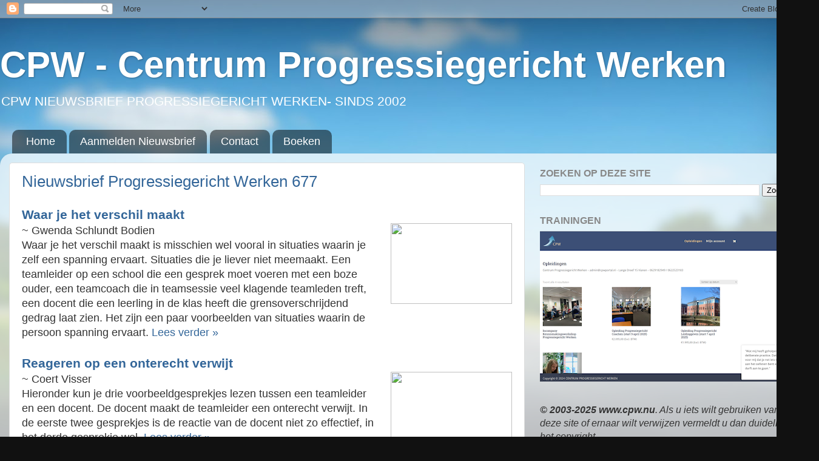

--- FILE ---
content_type: text/html; charset=UTF-8
request_url: https://www.cpw.nu/2021/12/
body_size: 15669
content:
<!DOCTYPE html>
<html class='v2' dir='ltr' lang='nl'>
<head>
<link href='https://www.blogger.com/static/v1/widgets/335934321-css_bundle_v2.css' rel='stylesheet' type='text/css'/>
<meta content='width=1100' name='viewport'/>
<meta content='text/html; charset=UTF-8' http-equiv='Content-Type'/>
<meta content='blogger' name='generator'/>
<link href='https://www.cpw.nu/favicon.ico' rel='icon' type='image/x-icon'/>
<link href='http://www.cpw.nu/2021/12/' rel='canonical'/>
<link rel="alternate" type="application/atom+xml" title="CPW - Centrum Progressiegericht Werken - Atom" href="https://www.cpw.nu/feeds/posts/default" />
<link rel="alternate" type="application/rss+xml" title="CPW - Centrum Progressiegericht Werken - RSS" href="https://www.cpw.nu/feeds/posts/default?alt=rss" />
<link rel="service.post" type="application/atom+xml" title="CPW - Centrum Progressiegericht Werken - Atom" href="https://www.blogger.com/feeds/1880874174526834146/posts/default" />
<!--Can't find substitution for tag [blog.ieCssRetrofitLinks]-->
<meta content='NOAM Nieuwsbrief Progressiegericht Werken. Trainingen voor leidinggevenden, coaches, trainers en docenten.' name='description'/>
<meta content='http://www.cpw.nu/2021/12/' property='og:url'/>
<meta content='CPW - Centrum Progressiegericht Werken' property='og:title'/>
<meta content='NOAM Nieuwsbrief Progressiegericht Werken. Trainingen voor leidinggevenden, coaches, trainers en docenten.' property='og:description'/>
<title>CPW - Centrum Progressiegericht Werken: december 2021</title>
<style id='page-skin-1' type='text/css'><!--
/*-----------------------------------------------
Blogger Template Style
Name:     Picture Window
Designer: Blogger
URL:      www.blogger.com
----------------------------------------------- */
/* Content
----------------------------------------------- */
body {
font: normal normal 18px Arial, Tahoma, Helvetica, FreeSans, sans-serif;
color: #333333;
background: #111111 url(//themes.googleusercontent.com/image?id=1OACCYOE0-eoTRTfsBuX1NMN9nz599ufI1Jh0CggPFA_sK80AGkIr8pLtYRpNUKPmwtEa) repeat-x fixed top center;
}
html body .region-inner {
min-width: 0;
max-width: 100%;
width: auto;
}
.content-outer {
font-size: 90%;
}
a:link {
text-decoration:none;
color: #336699;
}
a:visited {
text-decoration:none;
color: #6699cc;
}
a:hover {
text-decoration:underline;
color: #33aaff;
}
.content-outer {
background: transparent none repeat scroll top left;
-moz-border-radius: 0;
-webkit-border-radius: 0;
-goog-ms-border-radius: 0;
border-radius: 0;
-moz-box-shadow: 0 0 0 rgba(0, 0, 0, .15);
-webkit-box-shadow: 0 0 0 rgba(0, 0, 0, .15);
-goog-ms-box-shadow: 0 0 0 rgba(0, 0, 0, .15);
box-shadow: 0 0 0 rgba(0, 0, 0, .15);
margin: 20px auto;
}
.content-inner {
padding: 0;
}
/* Header
----------------------------------------------- */
.header-outer {
background: transparent none repeat-x scroll top left;
_background-image: none;
color: #ffffff;
-moz-border-radius: 0;
-webkit-border-radius: 0;
-goog-ms-border-radius: 0;
border-radius: 0;
}
.Header img, .Header #header-inner {
-moz-border-radius: 0;
-webkit-border-radius: 0;
-goog-ms-border-radius: 0;
border-radius: 0;
}
.header-inner .Header .titlewrapper,
.header-inner .Header .descriptionwrapper {
padding-left: 0;
padding-right: 0;
}
.Header h1 {
font: normal bold 60px Arial, Tahoma, Helvetica, FreeSans, sans-serif;
text-shadow: 1px 1px 3px rgba(0, 0, 0, 0.3);
}
.Header h1 a {
color: #ffffff;
}
.Header .description {
font-size: 130%;
}
/* Tabs
----------------------------------------------- */
.tabs-inner {
margin: .5em 20px 0;
padding: 0;
}
.tabs-inner .section {
margin: 0;
}
.tabs-inner .widget ul {
padding: 0;
background: transparent none repeat scroll bottom;
-moz-border-radius: 0;
-webkit-border-radius: 0;
-goog-ms-border-radius: 0;
border-radius: 0;
}
.tabs-inner .widget li {
border: none;
}
.tabs-inner .widget li a {
display: inline-block;
padding: .5em 1em;
margin-right: .25em;
color: #ffffff;
font: normal normal 18px Arial, Tahoma, Helvetica, FreeSans, sans-serif;
-moz-border-radius: 10px 10px 0 0;
-webkit-border-top-left-radius: 10px;
-webkit-border-top-right-radius: 10px;
-goog-ms-border-radius: 10px 10px 0 0;
border-radius: 10px 10px 0 0;
background: transparent url(https://resources.blogblog.com/blogblog/data/1kt/transparent/black50.png) repeat scroll top left;
border-right: 1px solid transparent;
}
.tabs-inner .widget li:first-child a {
padding-left: 1.25em;
-moz-border-radius-topleft: 10px;
-moz-border-radius-bottomleft: 0;
-webkit-border-top-left-radius: 10px;
-webkit-border-bottom-left-radius: 0;
-goog-ms-border-top-left-radius: 10px;
-goog-ms-border-bottom-left-radius: 0;
border-top-left-radius: 10px;
border-bottom-left-radius: 0;
}
.tabs-inner .widget li.selected a,
.tabs-inner .widget li a:hover {
position: relative;
z-index: 1;
background: transparent url(https://resources.blogblog.com/blogblog/data/1kt/transparent/white80.png) repeat scroll bottom;
color: #336699;
-moz-box-shadow: 0 0 3px rgba(0, 0, 0, .15);
-webkit-box-shadow: 0 0 3px rgba(0, 0, 0, .15);
-goog-ms-box-shadow: 0 0 3px rgba(0, 0, 0, .15);
box-shadow: 0 0 3px rgba(0, 0, 0, .15);
}
/* Headings
----------------------------------------------- */
h2 {
font: normal bold 100% Arial, Tahoma, Helvetica, FreeSans, sans-serif;
text-transform: uppercase;
color: #888888;
margin: .5em 0;
}
/* Main
----------------------------------------------- */
.main-outer {
background: transparent url(https://resources.blogblog.com/blogblog/data/1kt/transparent/white80.png) repeat scroll top left;
-moz-border-radius: 20px 20px 0 0;
-webkit-border-top-left-radius: 20px;
-webkit-border-top-right-radius: 20px;
-webkit-border-bottom-left-radius: 0;
-webkit-border-bottom-right-radius: 0;
-goog-ms-border-radius: 20px 20px 0 0;
border-radius: 20px 20px 0 0;
-moz-box-shadow: 0 1px 3px rgba(0, 0, 0, .15);
-webkit-box-shadow: 0 1px 3px rgba(0, 0, 0, .15);
-goog-ms-box-shadow: 0 1px 3px rgba(0, 0, 0, .15);
box-shadow: 0 1px 3px rgba(0, 0, 0, .15);
}
.main-inner {
padding: 15px 20px 20px;
}
.main-inner .column-center-inner {
padding: 0 0;
}
.main-inner .column-left-inner {
padding-left: 0;
}
.main-inner .column-right-inner {
padding-right: 0;
}
/* Posts
----------------------------------------------- */
h3.post-title {
margin: 0;
font: normal normal 26px Arial, Tahoma, Helvetica, FreeSans, sans-serif;
}
.comments h4 {
margin: 1em 0 0;
font: normal normal 26px Arial, Tahoma, Helvetica, FreeSans, sans-serif;
}
.date-header span {
color: #333333;
}
.post-outer {
background-color: #ffffff;
border: solid 1px #dddddd;
-moz-border-radius: 5px;
-webkit-border-radius: 5px;
border-radius: 5px;
-goog-ms-border-radius: 5px;
padding: 15px 20px;
margin: 0 -20px 20px;
}
.post-body {
line-height: 1.4;
font-size: 110%;
position: relative;
}
.post-header {
margin: 0 0 1.5em;
color: #999999;
line-height: 1.6;
}
.post-footer {
margin: .5em 0 0;
color: #999999;
line-height: 1.6;
}
#blog-pager {
font-size: 140%
}
#comments .comment-author {
padding-top: 1.5em;
border-top: dashed 1px #ccc;
border-top: dashed 1px rgba(128, 128, 128, .5);
background-position: 0 1.5em;
}
#comments .comment-author:first-child {
padding-top: 0;
border-top: none;
}
.avatar-image-container {
margin: .2em 0 0;
}
/* Comments
----------------------------------------------- */
.comments .comments-content .icon.blog-author {
background-repeat: no-repeat;
background-image: url([data-uri]);
}
.comments .comments-content .loadmore a {
border-top: 1px solid #33aaff;
border-bottom: 1px solid #33aaff;
}
.comments .continue {
border-top: 2px solid #33aaff;
}
/* Widgets
----------------------------------------------- */
.widget ul, .widget #ArchiveList ul.flat {
padding: 0;
list-style: none;
}
.widget ul li, .widget #ArchiveList ul.flat li {
border-top: dashed 1px #ccc;
border-top: dashed 1px rgba(128, 128, 128, .5);
}
.widget ul li:first-child, .widget #ArchiveList ul.flat li:first-child {
border-top: none;
}
.widget .post-body ul {
list-style: disc;
}
.widget .post-body ul li {
border: none;
}
/* Footer
----------------------------------------------- */
.footer-outer {
color:#cccccc;
background: transparent url(https://resources.blogblog.com/blogblog/data/1kt/transparent/black50.png) repeat scroll top left;
-moz-border-radius: 0 0 20px 20px;
-webkit-border-top-left-radius: 0;
-webkit-border-top-right-radius: 0;
-webkit-border-bottom-left-radius: 20px;
-webkit-border-bottom-right-radius: 20px;
-goog-ms-border-radius: 0 0 20px 20px;
border-radius: 0 0 20px 20px;
-moz-box-shadow: 0 1px 3px rgba(0, 0, 0, .15);
-webkit-box-shadow: 0 1px 3px rgba(0, 0, 0, .15);
-goog-ms-box-shadow: 0 1px 3px rgba(0, 0, 0, .15);
box-shadow: 0 1px 3px rgba(0, 0, 0, .15);
}
.footer-inner {
padding: 10px 20px 20px;
}
.footer-outer a {
color: #99ccee;
}
.footer-outer a:visited {
color: #77aaee;
}
.footer-outer a:hover {
color: #33aaff;
}
.footer-outer .widget h2 {
color: #aaaaaa;
}
/* Mobile
----------------------------------------------- */
html body.mobile {
height: auto;
}
html body.mobile {
min-height: 480px;
background-size: 100% auto;
}
.mobile .body-fauxcolumn-outer {
background: transparent none repeat scroll top left;
}
html .mobile .mobile-date-outer, html .mobile .blog-pager {
border-bottom: none;
background: transparent url(https://resources.blogblog.com/blogblog/data/1kt/transparent/white80.png) repeat scroll top left;
margin-bottom: 10px;
}
.mobile .date-outer {
background: transparent url(https://resources.blogblog.com/blogblog/data/1kt/transparent/white80.png) repeat scroll top left;
}
.mobile .header-outer, .mobile .main-outer,
.mobile .post-outer, .mobile .footer-outer {
-moz-border-radius: 0;
-webkit-border-radius: 0;
-goog-ms-border-radius: 0;
border-radius: 0;
}
.mobile .content-outer,
.mobile .main-outer,
.mobile .post-outer {
background: inherit;
border: none;
}
.mobile .content-outer {
font-size: 100%;
}
.mobile-link-button {
background-color: #336699;
}
.mobile-link-button a:link, .mobile-link-button a:visited {
color: #ffffff;
}
.mobile-index-contents {
color: #333333;
}
.mobile .tabs-inner .PageList .widget-content {
background: transparent url(https://resources.blogblog.com/blogblog/data/1kt/transparent/white80.png) repeat scroll bottom;
color: #336699;
}
.mobile .tabs-inner .PageList .widget-content .pagelist-arrow {
border-left: 1px solid transparent;
}

--></style>
<style id='template-skin-1' type='text/css'><!--
body {
min-width: 1350px;
}
.content-outer, .content-fauxcolumn-outer, .region-inner {
min-width: 1350px;
max-width: 1350px;
_width: 1350px;
}
.main-inner .columns {
padding-left: 0px;
padding-right: 470px;
}
.main-inner .fauxcolumn-center-outer {
left: 0px;
right: 470px;
/* IE6 does not respect left and right together */
_width: expression(this.parentNode.offsetWidth -
parseInt("0px") -
parseInt("470px") + 'px');
}
.main-inner .fauxcolumn-left-outer {
width: 0px;
}
.main-inner .fauxcolumn-right-outer {
width: 470px;
}
.main-inner .column-left-outer {
width: 0px;
right: 100%;
margin-left: -0px;
}
.main-inner .column-right-outer {
width: 470px;
margin-right: -470px;
}
#layout {
min-width: 0;
}
#layout .content-outer {
min-width: 0;
width: 800px;
}
#layout .region-inner {
min-width: 0;
width: auto;
}
body#layout div.add_widget {
padding: 8px;
}
body#layout div.add_widget a {
margin-left: 32px;
}
--></style>
<style>
    body {background-image:url(\/\/themes.googleusercontent.com\/image?id=1OACCYOE0-eoTRTfsBuX1NMN9nz599ufI1Jh0CggPFA_sK80AGkIr8pLtYRpNUKPmwtEa);}
    
@media (max-width: 200px) { body {background-image:url(\/\/themes.googleusercontent.com\/image?id=1OACCYOE0-eoTRTfsBuX1NMN9nz599ufI1Jh0CggPFA_sK80AGkIr8pLtYRpNUKPmwtEa&options=w200);}}
@media (max-width: 400px) and (min-width: 201px) { body {background-image:url(\/\/themes.googleusercontent.com\/image?id=1OACCYOE0-eoTRTfsBuX1NMN9nz599ufI1Jh0CggPFA_sK80AGkIr8pLtYRpNUKPmwtEa&options=w400);}}
@media (max-width: 800px) and (min-width: 401px) { body {background-image:url(\/\/themes.googleusercontent.com\/image?id=1OACCYOE0-eoTRTfsBuX1NMN9nz599ufI1Jh0CggPFA_sK80AGkIr8pLtYRpNUKPmwtEa&options=w800);}}
@media (max-width: 1200px) and (min-width: 801px) { body {background-image:url(\/\/themes.googleusercontent.com\/image?id=1OACCYOE0-eoTRTfsBuX1NMN9nz599ufI1Jh0CggPFA_sK80AGkIr8pLtYRpNUKPmwtEa&options=w1200);}}
/* Last tag covers anything over one higher than the previous max-size cap. */
@media (min-width: 1201px) { body {background-image:url(\/\/themes.googleusercontent.com\/image?id=1OACCYOE0-eoTRTfsBuX1NMN9nz599ufI1Jh0CggPFA_sK80AGkIr8pLtYRpNUKPmwtEa&options=w1600);}}
  </style>
<link href='https://www.blogger.com/dyn-css/authorization.css?targetBlogID=1880874174526834146&amp;zx=0fc91926-7f16-4eb1-b15a-32c09c5ce11b' media='none' onload='if(media!=&#39;all&#39;)media=&#39;all&#39;' rel='stylesheet'/><noscript><link href='https://www.blogger.com/dyn-css/authorization.css?targetBlogID=1880874174526834146&amp;zx=0fc91926-7f16-4eb1-b15a-32c09c5ce11b' rel='stylesheet'/></noscript>
<meta name='google-adsense-platform-account' content='ca-host-pub-1556223355139109'/>
<meta name='google-adsense-platform-domain' content='blogspot.com'/>

<link rel="stylesheet" href="https://fonts.googleapis.com/css2?display=swap&family=Dancing+Script&family=Satisfy"></head>
<body class='loading variant-open'>
<div class='navbar section' id='navbar' name='Navbar'><div class='widget Navbar' data-version='1' id='Navbar1'><script type="text/javascript">
    function setAttributeOnload(object, attribute, val) {
      if(window.addEventListener) {
        window.addEventListener('load',
          function(){ object[attribute] = val; }, false);
      } else {
        window.attachEvent('onload', function(){ object[attribute] = val; });
      }
    }
  </script>
<div id="navbar-iframe-container"></div>
<script type="text/javascript" src="https://apis.google.com/js/platform.js"></script>
<script type="text/javascript">
      gapi.load("gapi.iframes:gapi.iframes.style.bubble", function() {
        if (gapi.iframes && gapi.iframes.getContext) {
          gapi.iframes.getContext().openChild({
              url: 'https://www.blogger.com/navbar/1880874174526834146?origin\x3dhttps://www.cpw.nu',
              where: document.getElementById("navbar-iframe-container"),
              id: "navbar-iframe"
          });
        }
      });
    </script><script type="text/javascript">
(function() {
var script = document.createElement('script');
script.type = 'text/javascript';
script.src = '//pagead2.googlesyndication.com/pagead/js/google_top_exp.js';
var head = document.getElementsByTagName('head')[0];
if (head) {
head.appendChild(script);
}})();
</script>
</div></div>
<div class='body-fauxcolumns'>
<div class='fauxcolumn-outer body-fauxcolumn-outer'>
<div class='cap-top'>
<div class='cap-left'></div>
<div class='cap-right'></div>
</div>
<div class='fauxborder-left'>
<div class='fauxborder-right'></div>
<div class='fauxcolumn-inner'>
</div>
</div>
<div class='cap-bottom'>
<div class='cap-left'></div>
<div class='cap-right'></div>
</div>
</div>
</div>
<div class='content'>
<div class='content-fauxcolumns'>
<div class='fauxcolumn-outer content-fauxcolumn-outer'>
<div class='cap-top'>
<div class='cap-left'></div>
<div class='cap-right'></div>
</div>
<div class='fauxborder-left'>
<div class='fauxborder-right'></div>
<div class='fauxcolumn-inner'>
</div>
</div>
<div class='cap-bottom'>
<div class='cap-left'></div>
<div class='cap-right'></div>
</div>
</div>
</div>
<div class='content-outer'>
<div class='content-cap-top cap-top'>
<div class='cap-left'></div>
<div class='cap-right'></div>
</div>
<div class='fauxborder-left content-fauxborder-left'>
<div class='fauxborder-right content-fauxborder-right'></div>
<div class='content-inner'>
<header>
<div class='header-outer'>
<div class='header-cap-top cap-top'>
<div class='cap-left'></div>
<div class='cap-right'></div>
</div>
<div class='fauxborder-left header-fauxborder-left'>
<div class='fauxborder-right header-fauxborder-right'></div>
<div class='region-inner header-inner'>
<div class='header section' id='header' name='Koptekst'><div class='widget Header' data-version='1' id='Header1'>
<div id='header-inner'>
<div class='titlewrapper'>
<h1 class='title'>
<a href='https://www.cpw.nu/'>
CPW - Centrum Progressiegericht Werken
</a>
</h1>
</div>
<div class='descriptionwrapper'>
<p class='description'><span>CPW NIEUWSBRIEF PROGRESSIEGERICHT WERKEN- SINDS 2002</span></p>
</div>
</div>
</div></div>
</div>
</div>
<div class='header-cap-bottom cap-bottom'>
<div class='cap-left'></div>
<div class='cap-right'></div>
</div>
</div>
</header>
<div class='tabs-outer'>
<div class='tabs-cap-top cap-top'>
<div class='cap-left'></div>
<div class='cap-right'></div>
</div>
<div class='fauxborder-left tabs-fauxborder-left'>
<div class='fauxborder-right tabs-fauxborder-right'></div>
<div class='region-inner tabs-inner'>
<div class='tabs section' id='crosscol' name='Alle kolommen'><div class='widget PageList' data-version='1' id='PageList1'>
<h2>Pagina's</h2>
<div class='widget-content'>
<ul>
<li>
<a href='https://www.cpw.nu/'>Home</a>
</li>
<li>
<a href='http://noam-nieuwsbrief.blogspot.com/p/aanmelden-nieuwsbrief.html'>Aanmelden Nieuwsbrief</a>
</li>
<li>
<a href='http://noam-nieuwsbrief.blogspot.com/p/contact.html'>Contact</a>
</li>
<li>
<a href='https://www.cpw.nu/p/blog-page_1.html'>Boeken</a>
</li>
</ul>
<div class='clear'></div>
</div>
</div></div>
<div class='tabs no-items section' id='crosscol-overflow' name='Cross-Column 2'></div>
</div>
</div>
<div class='tabs-cap-bottom cap-bottom'>
<div class='cap-left'></div>
<div class='cap-right'></div>
</div>
</div>
<div class='main-outer'>
<div class='main-cap-top cap-top'>
<div class='cap-left'></div>
<div class='cap-right'></div>
</div>
<div class='fauxborder-left main-fauxborder-left'>
<div class='fauxborder-right main-fauxborder-right'></div>
<div class='region-inner main-inner'>
<div class='columns fauxcolumns'>
<div class='fauxcolumn-outer fauxcolumn-center-outer'>
<div class='cap-top'>
<div class='cap-left'></div>
<div class='cap-right'></div>
</div>
<div class='fauxborder-left'>
<div class='fauxborder-right'></div>
<div class='fauxcolumn-inner'>
</div>
</div>
<div class='cap-bottom'>
<div class='cap-left'></div>
<div class='cap-right'></div>
</div>
</div>
<div class='fauxcolumn-outer fauxcolumn-left-outer'>
<div class='cap-top'>
<div class='cap-left'></div>
<div class='cap-right'></div>
</div>
<div class='fauxborder-left'>
<div class='fauxborder-right'></div>
<div class='fauxcolumn-inner'>
</div>
</div>
<div class='cap-bottom'>
<div class='cap-left'></div>
<div class='cap-right'></div>
</div>
</div>
<div class='fauxcolumn-outer fauxcolumn-right-outer'>
<div class='cap-top'>
<div class='cap-left'></div>
<div class='cap-right'></div>
</div>
<div class='fauxborder-left'>
<div class='fauxborder-right'></div>
<div class='fauxcolumn-inner'>
</div>
</div>
<div class='cap-bottom'>
<div class='cap-left'></div>
<div class='cap-right'></div>
</div>
</div>
<!-- corrects IE6 width calculation -->
<div class='columns-inner'>
<div class='column-center-outer'>
<div class='column-center-inner'>
<div class='main section' id='main' name='Algemeen'><div class='widget Blog' data-version='1' id='Blog1'>
<div class='blog-posts hfeed'>

          <div class="date-outer">
        

          <div class="date-posts">
        
<div class='post-outer'>
<div class='post hentry uncustomized-post-template' itemprop='blogPost' itemscope='itemscope' itemtype='http://schema.org/BlogPosting'>
<meta content='https://progressiegerichtwerken.com/wp-content/uploads/2021/12/kijk-maar-1536x1024.jpg' itemprop='image_url'/>
<meta content='1880874174526834146' itemprop='blogId'/>
<meta content='8532390934986916507' itemprop='postId'/>
<a name='8532390934986916507'></a>
<h3 class='post-title entry-title' itemprop='name'>
<a href='https://www.cpw.nu/2021/12/nieuwsbrief-progressiegericht-werken-677.html'>Nieuwsbrief Progressiegericht Werken 677</a>
</h3>
<div class='post-header'>
<div class='post-header-line-1'></div>
</div>
<div class='post-body entry-content' id='post-body-8532390934986916507' itemprop='articleBody'>
<h3 style="text-align: left;"><a href="https://progressiegerichtwerken.com/waar-je-het-verschil-maakt/" target="_blank">Waar je het verschil maakt&nbsp;</a></h3><div><div class="separator" style="clear: both; text-align: center;"><a href="https://progressiegerichtwerken.com/wp-content/uploads/2021/12/kijk-maar-1536x1024.jpg" imageanchor="1" style="clear: right; float: right; margin-bottom: 1em; margin-left: 1em;"><img border="0" data-original-height="533" data-original-width="800" height="133" src="https://progressiegerichtwerken.com/wp-content/uploads/2021/12/kijk-maar-1536x1024.jpg" width="200" /></a></div>~ Gwenda Schlundt Bodien&nbsp;</div><div>Waar je het verschil maakt is misschien wel vooral in situaties waarin je zelf een spanning ervaart. Situaties die je liever niet meemaakt. Een teamleider op een school die een gesprek moet voeren met een boze ouder, een teamcoach die in teamsessie veel klagende teamleden treft, een docent die een leerling in de klas heeft die grensoverschrijdend gedrag laat zien. Het zijn een paar voorbeelden van situaties waarin de persoon spanning ervaart. <a href="https://progressiegerichtwerken.com/waar-je-het-verschil-maakt/" target="_blank">Lees verder &#187;&nbsp;</a></div><div><br /></div><h3 style="text-align: left;"><a href="https://progressiegerichtwerken.nl/reageren-op-een-onterecht-verwijt/" target="_blank">Reageren op een onterecht verwijt&nbsp;</a></h3><div><div class="separator" style="clear: both; text-align: center;"><a href="https://progressiegerichtwerken.nl/wp-content/uploads/2021/12/onterecht-verwijt-1024x684.jpg" imageanchor="1" style="clear: right; float: right; margin-bottom: 1em; margin-left: 1em;"><img border="0" data-original-height="534" data-original-width="800" height="134" src="https://progressiegerichtwerken.nl/wp-content/uploads/2021/12/onterecht-verwijt-1024x684.jpg" width="200" /></a></div>~ Coert Visser&nbsp;</div><div>Hieronder kun je drie voorbeeldgesprekjes lezen tussen een teamleider en een docent. De docent maakt de teamleider een onterecht verwijt. In de eerste twee gesprekjes is de reactie van de docent niet zo effectief, in het derde gesprekje wel. <a href="https://progressiegerichtwerken.nl/reageren-op-een-onterecht-verwijt/" target="_blank">Lees verder &#187;</a>&nbsp;</div><div><br /></div><h3 style="text-align: left;"><a href="https://progressiegerichtwerken.com/veerkrachtig-worden/" target="_blank">Veerkrachtig worden&nbsp;</a></h3><div><div class="separator" style="clear: both; text-align: center;"><a href="https://progressiegerichtwerken.com/wp-content/uploads/2021/10/George-Bonanno-Hero.jpg" imageanchor="1" style="clear: right; float: right; margin-bottom: 1em; margin-left: 1em;"><img border="0" data-original-height="533" data-original-width="800" height="133" src="https://progressiegerichtwerken.com/wp-content/uploads/2021/10/George-Bonanno-Hero.jpg" width="200" /></a></div>~ Gwenda Schlundt Bodien&nbsp;</div><div>Veerkrachtig worden is het thema van het nieuwste boek van George Bonanno, een onderzoeker en klinisch psycholoog aan de universiteit van Columbia, USA. Veerkracht is ontwikkelbaar en iedereen kan dingen gaan doen om veerkrachtig(er) te worden. Dit boek is nuttig en interessant voor iedereen die met gestreste mensen en met mensen die iets naars hebben meegemaakt werkt. Daarnaast is het boek ook nuttig en interessant voor iedereen die zijn eigen veerkracht wil ontwikkelen. <a href="https://progressiegerichtwerken.com/veerkrachtig-worden/" target="_blank">Lees verder &#187;&nbsp;</a></div><div><br /></div><h3 style="text-align: left;"><a href="https://progressiegerichtwerken.nl/tegenslag-benutten-voordeel-uit-nadeel/" target="_blank">Tegenslag benutten &#8211; Voordeel uit nadeel&nbsp;</a></h3><div><div class="separator" style="clear: both; text-align: center;"><a href="https://progressiegerichtwerken.nl/wp-content/uploads/2020/04/1587557723-196x300.jpg" imageanchor="1" style="clear: right; float: right; margin-bottom: 1em; margin-left: 1em;"><img border="0" data-original-height="300" data-original-width="196" height="200" src="https://progressiegerichtwerken.nl/wp-content/uploads/2020/04/1587557723-196x300.jpg" width="131" /></a></div>~ Coert Visser&nbsp;</div><div>Een leven zonder tegenslag bestaat niet. We krijgen er allemaal mee te maken. Alledaagse, kleine tegenslag en helaas ook af en toe grote tegenslag. Hoe je denkt over tegenslag en hoe je ermee omgaat kan enorm veel uitmaken. Er zijn allerlei belemmerende manieren van denken die de kans vergroten dat tegenslag alleen maar meer nadelige gevolgen zal hebben. Maar er zijn ook allerlei manieren van denken die de schadelijke kanten van tegenslag juist kunnen beperken. <a href="https://progressiegerichtwerken.nl/tegenslag-benutten-voordeel-uit-nadeel/" target="_blank">Lees verder &#187;&nbsp;</a></div><div><br /></div><h3 style="text-align: left;"><a href="https://progressiegerichtwerken.com/conditioneel-optimisme/" target="_blank">Conditioneel optimisme&nbsp;</a></h3><div>~ Gwenda Schlundt Bodien&nbsp;</div><div>Een progressiegerichte interventie is de optimisme-vraag. Die vraag kan bijvoorbeeld zo geformuleerd worden: &#8216;Wat stemt je optimistisch dat verbetering mogelijk is?&#8217; Als we deze interventie gebruiken, refereren we aan conditioneel optimisme in plaats van aan (zelf)genoegzaam optimisme (Romer, 2016). <a href="https://progressiegerichtwerken.com/conditioneel-optimisme/" target="_blank">Lees verder &#187;&nbsp;</a></div><div><br /></div><h3 style="text-align: left;"><a href="https://progressiegerichtwerken.nl/dunning-kruger-effect-%e2%89%a0-mount-stupid/" target="_blank">Dunning-Kruger effect &#8800; Mount Stupid&nbsp;</a></h3><div class="separator" style="clear: both; text-align: center;"><a href="https://progressiegerichtwerken.nl/dunning-kruger-effect-%e2%89%a0-mount-stupid/" imageanchor="1" style="clear: left; float: left; margin-bottom: 1em; margin-right: 1em;" target="_blank"><img border="0" data-original-height="257" data-original-width="440" height="187" src="https://blogger.googleusercontent.com/img/a/AVvXsEjufiiNyLguDY60Xdvb9vKRB1lpuzFn5U7VOUWsUwPTeIBKT_JXjnpNoDyslQEv-eOLL87xCrvy0SQo6gPePvQ4TpS9kgUvXm6hGg8KDHZkVfHz3VJB_nDriSVjTfgrPvB20qX-SqFyonQGXUO-T6xp2S6Smvn10FkNIez9ULkgKr9PIMvutPreQ1lI=s320" width="320" /></a></div><br /><div><br /></div>
<div style='clear: both;'></div>
</div>
<div class='post-footer'>
<div class='post-footer-line post-footer-line-1'>
<span class='post-author vcard'>
</span>
<span class='post-timestamp'>
op
<meta content='http://www.cpw.nu/2021/12/nieuwsbrief-progressiegericht-werken-677.html' itemprop='url'/>
<a class='timestamp-link' href='https://www.cpw.nu/2021/12/nieuwsbrief-progressiegericht-werken-677.html' rel='bookmark' title='permanent link'><abbr class='published' itemprop='datePublished' title='2021-12-20T01:14:00-08:00'>01:14</abbr></a>
</span>
<span class='post-comment-link'>
<a class='comment-link' href='https://www.cpw.nu/2021/12/nieuwsbrief-progressiegericht-werken-677.html#comment-form' onclick=''>
Geen opmerkingen:
  </a>
</span>
<span class='post-icons'>
<span class='item-action'>
<a href='https://www.blogger.com/email-post/1880874174526834146/8532390934986916507' title='Post e-mailen'>
<img alt='' class='icon-action' height='13' src='https://resources.blogblog.com/img/icon18_email.gif' width='18'/>
</a>
</span>
<span class='item-control blog-admin pid-1386719147'>
<a href='https://www.blogger.com/post-edit.g?blogID=1880874174526834146&postID=8532390934986916507&from=pencil' title='Post bewerken'>
<img alt='' class='icon-action' height='18' src='https://resources.blogblog.com/img/icon18_edit_allbkg.gif' width='18'/>
</a>
</span>
</span>
<div class='post-share-buttons goog-inline-block'>
</div>
</div>
<div class='post-footer-line post-footer-line-2'>
<span class='post-labels'>
</span>
</div>
<div class='post-footer-line post-footer-line-3'>
<span class='post-location'>
</span>
</div>
</div>
</div>
</div>

          </div></div>
        

          <div class="date-outer">
        

          <div class="date-posts">
        
<div class='post-outer'>
<div class='post hentry uncustomized-post-template' itemprop='blogPost' itemscope='itemscope' itemtype='http://schema.org/BlogPosting'>
<meta content='https://progressiegerichtwerken.nl/wp-content/uploads/2021/12/theorie-van-domheid-1024x576.png' itemprop='image_url'/>
<meta content='1880874174526834146' itemprop='blogId'/>
<meta content='6663842545517216420' itemprop='postId'/>
<a name='6663842545517216420'></a>
<h3 class='post-title entry-title' itemprop='name'>
<a href='https://www.cpw.nu/2021/12/nieuwsbrief-progressiegericht-werken-676.html'>Nieuwsbrief Progressiegericht Werken 676</a>
</h3>
<div class='post-header'>
<div class='post-header-line-1'></div>
</div>
<div class='post-body entry-content' id='post-body-6663842545517216420' itemprop='articleBody'>
<h3 style="text-align: left;"><a href="https://progressiegerichtwerken.nl/bonhoeffers-theorie-van-domheid/" target="_blank">Bonhoeffers theorie van domheid&nbsp;</a></h3><div><div class="separator" style="clear: both; text-align: center;"><a href="https://progressiegerichtwerken.nl/wp-content/uploads/2021/12/theorie-van-domheid-1024x576.png" style="clear: right; float: right; margin-bottom: 1em; margin-left: 1em;"><img border="0" data-original-height="450" data-original-width="800" height="113" src="https://progressiegerichtwerken.nl/wp-content/uploads/2021/12/theorie-van-domheid-1024x576.png" width="200" /></a></div>~ Coert Visser&nbsp;</div><div>Vanaf het begin van het nazibewind in 1933 in Duitsland kwam de theoloog Dietrich Bonhoeffer in verzet tegen het regime en de vervolging van Joden. In 1943 werd hij gearresteerd door de Gestapo en kwam hij in een concentratiekamp terecht. In 1945, vlak voor het einde van de oorlog, werd hij daar opgehangen na beschuldigd te zijn van betrokkenheid bij een poging tot een aanslag op Hitler. Tijdens zijn gevangenschap dacht hij diep na over wat er gebeurd was in zijn land. Hij formuleerde daar zijn theorie van domheid. Kort gezegd komt die erop neer dat domheid gevaarlijker is dan slechtheid. Het onderstaande filmpje legt dit uit. <a href="https://progressiegerichtwerken.nl/bonhoeffers-theorie-van-domheid/" target="_blank">Lees verder &#187;&nbsp;</a></div><div><br /></div><h3 style="text-align: left;"><a href="https://progressiegerichtwerken.com/is-gecontroleerde-motivatie-soms-nodig/" target="_blank">Is gecontroleerde motivatie soms nodig?&nbsp;</a></h3><div><div class="separator" style="clear: both; text-align: center;"><a href="https://progressiegerichtwerken.com/wp-content/uploads/2021/12/DSC4726-768x1367.jpg" style="clear: right; float: right; margin-bottom: 1em; margin-left: 1em;"><img border="0" data-original-height="800" data-original-width="449" height="200" src="https://progressiegerichtwerken.com/wp-content/uploads/2021/12/DSC4726-768x1367.jpg" width="112" /></a></div>~ Gwenda Schlundt Bodien&nbsp;</div><div>Is gecontroleerde motivatie soms nodig? In onze trainingen zeggen mensen wel eens: &#8216;autonome motivatie is natuurlijk het beste, maar we hebben in sommige gevallen gecontroleerde motivatie nodig, bijvoorbeeld wanneer mensen antisociaal gedrag vertonen dat moet stoppen&#8217;. De redenering hierbij is dan als volgt. Een leerling die steeds anderen van zijn werk houdt moet je  straffen, anders gaat hij nooit aan het werk. Iemand die te hard rijdt moet een boete krijgen, anders leert hij niet dat te hard rijden niet mag en gaat hij zich nooit beter gedragen op de weg. Iemand die pest of gewelddadig is moet je straffen zodat hij zich slecht gaat voelen, want anders kan hij zijn leven niet beteren. Iemand die iets fout doet moet in de spiegel kijken en toegeven wat hij fout heeft gedaan. Je moet je eerst slechter voelen voor je je beter kunt gaan gedragen.&nbsp;<a href="https://progressiegerichtwerken.com/is-gecontroleerde-motivatie-soms-nodig/" target="_blank">Lees verder &#187;&nbsp;</a></div><div><br /></div><h3 style="text-align: left;"><a href="https://progressiegerichtwerken.nl/de-stoicijnse-houding/" target="_blank">De stoïcijnse houding&nbsp;</a></h3><div><div class="separator" style="clear: both; text-align: center;"><a href="https://progressiegerichtwerken.nl/wp-content/uploads/2021/12/Depositphotos_493392528_S.jpg" imageanchor="1" style="clear: right; float: right; margin-bottom: 1em; margin-left: 1em;"><img border="0" data-original-height="457" data-original-width="800" height="114" src="https://progressiegerichtwerken.nl/wp-content/uploads/2021/12/Depositphotos_493392528_S.jpg" width="200" /></a></div>~ Coert Visser&nbsp;</div><div>We hebben op het moment met een aantal spannende ontwikkelingen te maken in onze maatschappij. Die ontwikkelingen brengen voor velen onzekerheid en problemen met zich mee. De coronacrisis houdt ons nu al meer dan anderhalf jaar intensief bezig. Er is minder politieke stabiliteit dan decennialang het geval was en een luidruchtige minderheid in onze samenleving hangt extreme ideeën aan. De inflatie is hoger dan we lang hebben meegemaakt. De urgentie van de klimaatcrisis begint door te dringen maar de energietransitie verloopt niet snel genoeg. Dit soort dingen kan een mens behoorlijk zenuwachtig maken. Veel mensen hebben echter baat bij een stoïcijnse benadering. Een stoïcijnse manier van kijken helpt hen om zich niet van hun stuk te laten brengen te midden van al deze turbulentie. Hieronder kun je iets meer lezen over waar de term &#8216;stoïcijns&#8217; vandaan komt en wat hij ongeveer inhoudt. <a href="https://progressiegerichtwerken.nl/de-stoicijnse-houding/" target="_blank">Lees verder &#187;&nbsp;</a></div><div><br /></div><h3 style="text-align: left;"><a href="https://progressiegerichtwerken.com/de-lichte-en-donkere-paden/" target="_blank">De lichte en donkere paden&nbsp;</a></h3><div><div class="separator" style="clear: both; text-align: center;"><a href="https://progressiegerichtwerken.com/wp-content/uploads/2021/12/DSC4839-1-1536x1024.jpg" imageanchor="1" style="clear: right; float: right; margin-bottom: 1em; margin-left: 1em;"><img border="0" data-original-height="533" data-original-width="800" height="133" src="https://progressiegerichtwerken.com/wp-content/uploads/2021/12/DSC4839-1-1536x1024.jpg" width="200" /></a></div>~ Gwenda Schlundt Bodien&nbsp;</div><div>De lichte en donkere paden van de menselijke natuur is het thema van de meta-analyse van Donald et al (2021). De onderzoekers voerden een meta-analyse uit naar pro-socialiteit en antisocialiteit, die zich richtte zich op de relaties tussen autonomie en pro-sociaal gedrag en control en antisociaal gedrag. <a href="https://progressiegerichtwerken.com/de-lichte-en-donkere-paden/" target="_blank">Lees verder &#187;&nbsp;</a></div><div><br /></div><h3 style="text-align: left;"><a href="https://progressiegerichtwerken.nl/mindsets-zijn-belangrijk-in-alle-facetten-van-ons-leven/" target="_blank">Mindsets zijn belangrijk in alle facetten van ons leven&nbsp;</a></h3><div><div class="separator" style="clear: both; text-align: center;"><a href="https://progressiegerichtwerken.nl/wp-content/uploads/2021/02/Crum_Alia_J._7820308-1-1024x883.jpg" imageanchor="1" style="clear: right; float: right; margin-bottom: 1em; margin-left: 1em;"><img border="0" data-original-height="690" data-original-width="800" height="173" src="https://progressiegerichtwerken.nl/wp-content/uploads/2021/02/Crum_Alia_J._7820308-1-1024x883.jpg" width="200" /></a></div>~ Coert Visser&nbsp;</div><div>Mindsets zijn belangrijk in alle facetten van ons leven.We kennen het begrip mindset vanuit het werk van Carol Dweck. Zij gaf het woord grote bekendheid via haar boek uit 2006. Dweck en haar collega&#8217;s deden veel onderzoek naar de effecten van hoe we denken over de ontwikkelbaarheid van intelligentie. Maar Alia Crum (foto), assistant professor aan Stanford University, komt met een bredere definitie van het begrip mindset. Haar werk laat zien hoe belangrijk onze mindset is over alles wat we tegenkomen in het leven. Mindsets spelen een grote rol in ons functioneren, onze gezondheid en ons welbevinden. <a href="https://progressiegerichtwerken.nl/mindsets-zijn-belangrijk-in-alle-facetten-van-ons-leven/" target="_blank">Lees verder &#187;&nbsp;</a></div><div><br /></div><h3 style="text-align: left;"><a href="https://progressiegerichtwerken.com/dat-ik-je-onder-druk-zet-is-voor-je-eigen-bestwil/" target="_blank">Dat ik je onder druk zet is voor je eigen bestwil!&nbsp;</a></h3><div><div class="separator" style="clear: both; text-align: center;"><a href="https://progressiegerichtwerken.com/wp-content/uploads/2016/01/AdobeStock_115532375-768x717.jpeg" imageanchor="1" style="clear: right; float: right; margin-bottom: 1em; margin-left: 1em;"><img border="0" data-original-height="717" data-original-width="768" height="187" src="https://progressiegerichtwerken.com/wp-content/uploads/2016/01/AdobeStock_115532375-768x717.jpeg" width="200" /></a></div>~ Gwenda Schlundt Bodien&nbsp;</div><div>Ouders vinden het over het algemeen helemaal niet leuk om hun kind onder druk te zetten. Maar soms is het nodig, denken ze. Dat ik je onder druk zet, is voor je eigen bestwil. Klopt dat? Een jongen van 13 jaar heeft voor allerlei activiteiten aandacht, behalve voor zijn schoolwerk. Zijn ouders maken zich zorgen. Als de jongen niet aan het werk gaat dan haalt hij dit schooljaar niet. Ze zitten hem daarom achter zijn broek. Ze zetten hem onder druk. Voor zijn eigen bestwil. <a href="https://progressiegerichtwerken.com/dat-ik-je-onder-druk-zet-is-voor-je-eigen-bestwil/" target="_blank">Lees verder &#187;</a></div>
<div style='clear: both;'></div>
</div>
<div class='post-footer'>
<div class='post-footer-line post-footer-line-1'>
<span class='post-author vcard'>
</span>
<span class='post-timestamp'>
op
<meta content='http://www.cpw.nu/2021/12/nieuwsbrief-progressiegericht-werken-676.html' itemprop='url'/>
<a class='timestamp-link' href='https://www.cpw.nu/2021/12/nieuwsbrief-progressiegericht-werken-676.html' rel='bookmark' title='permanent link'><abbr class='published' itemprop='datePublished' title='2021-12-12T10:24:00-08:00'>10:24</abbr></a>
</span>
<span class='post-comment-link'>
<a class='comment-link' href='https://www.cpw.nu/2021/12/nieuwsbrief-progressiegericht-werken-676.html#comment-form' onclick=''>
Geen opmerkingen:
  </a>
</span>
<span class='post-icons'>
<span class='item-action'>
<a href='https://www.blogger.com/email-post/1880874174526834146/6663842545517216420' title='Post e-mailen'>
<img alt='' class='icon-action' height='13' src='https://resources.blogblog.com/img/icon18_email.gif' width='18'/>
</a>
</span>
<span class='item-control blog-admin pid-1386719147'>
<a href='https://www.blogger.com/post-edit.g?blogID=1880874174526834146&postID=6663842545517216420&from=pencil' title='Post bewerken'>
<img alt='' class='icon-action' height='18' src='https://resources.blogblog.com/img/icon18_edit_allbkg.gif' width='18'/>
</a>
</span>
</span>
<div class='post-share-buttons goog-inline-block'>
</div>
</div>
<div class='post-footer-line post-footer-line-2'>
<span class='post-labels'>
</span>
</div>
<div class='post-footer-line post-footer-line-3'>
<span class='post-location'>
</span>
</div>
</div>
</div>
</div>

          </div></div>
        

          <div class="date-outer">
        

          <div class="date-posts">
        
<div class='post-outer'>
<div class='post hentry uncustomized-post-template' itemprop='blogPost' itemscope='itemscope' itemtype='http://schema.org/BlogPosting'>
<meta content='https://progressiegerichtwerken.com/wp-content/uploads/2021/12/DSC00546-1536x1024.jpg' itemprop='image_url'/>
<meta content='1880874174526834146' itemprop='blogId'/>
<meta content='3242576014717675374' itemprop='postId'/>
<a name='3242576014717675374'></a>
<h3 class='post-title entry-title' itemprop='name'>
<a href='https://www.cpw.nu/2021/12/nieuwsbrief-progressiegericht-werken-675.html'> Nieuwsbrief Progressiegericht Werken 675</a>
</h3>
<div class='post-header'>
<div class='post-header-line-1'></div>
</div>
<div class='post-body entry-content' id='post-body-3242576014717675374' itemprop='articleBody'>
<h3 style="text-align: left;"><a href="https://progressiegerichtwerken.com/progressiegerichte-huiswerksuggesties/" target="_blank">Progressiegerichte huiswerksuggesties&nbsp;</a></h3><div><div class="separator" style="clear: both; text-align: center;"><a href="https://progressiegerichtwerken.com/wp-content/uploads/2021/12/DSC00546-1536x1024.jpg" imageanchor="1" style="clear: right; float: right; margin-bottom: 1em; margin-left: 1em;"><img border="0" data-original-height="533" data-original-width="800" height="102" src="https://progressiegerichtwerken.com/wp-content/uploads/2021/12/DSC00546-1536x1024.jpg" width="153" /></a></div>~ Gwenda Schlundt Bodien&nbsp;</div><div>Progressiegerichte huiswerksuggesties kun je ontwerpen door gebruik te maken van zes ontwerpcriteria: keuzemogelijkheden, interessant, relevant, overlappend, gevarieerd en uitdagend. In dit artikeltje licht ik die zes kenmerken toe. <a href="https://progressiegerichtwerken.com/progressiegerichte-huiswerksuggesties/" target="_blank">Lees verder &#187;</a>&nbsp;</div><div><br /></div><h3 style="text-align: left;"><a href="https://progressiegerichtwerken.nl/van-weerstand-naar-draagvlak-via-de-cirkeltechniek/" target="_blank">Van weerstand naar draagvlak via de cirkeltechniek&nbsp;</a></h3><div><div class="separator" style="clear: both; text-align: center;"><a href="https://progressiegerichtwerken.nl/wp-content/uploads/2021/12/Depositphotos_156590986_S.jpg" imageanchor="1" style="clear: right; float: right; margin-bottom: 1em; margin-left: 1em;"><img border="0" data-original-height="534" data-original-width="800" height="134" src="https://progressiegerichtwerken.nl/wp-content/uploads/2021/12/Depositphotos_156590986_S.jpg" width="200" /></a></div>~ Coert Visser&nbsp;</div><div>Zoals je al eerder hebt kunnen lezen is de cirkeltechniek vrij populair, zowel bij coaches als bij leidinggevenden en projectleiders. De cirkeltechniek is een progressiegerichte techniek waarbij via twee cirkels wordt zichtbaar gemaakt wat er al is bereikt en wat er nog bereikt moet worden. De populariteit van de techniek hangt denk ik vooral samen met de eenvoud en flexibiliteit van de techniek. Een leidinggevende die ik recent interviewde voor ons volgende boek (over progressiegericht leidinggeven) kwam met een interessant voorbeeld van hoe hij de cirkeltechniek eens gebruikt had. <a href="https://progressiegerichtwerken.nl/van-weerstand-naar-draagvlak-via-de-cirkeltechniek/" target="_blank">Lees verder &#187;&nbsp;</a></div><div><br /></div><h3 style="text-align: left;"><a href="https://progressiegerichtwerken.com/spelregels/" target="_blank">Spelregels&nbsp;</a></h3><div><div class="separator" style="clear: both; text-align: center;"><a href="https://progressiegerichtwerken.com/wp-content/uploads/2021/12/DSC00421-2-1536x1536.jpg" imageanchor="1" style="clear: right; float: right; margin-bottom: 1em; margin-left: 1em;"><img border="0" data-original-height="800" data-original-width="800" height="101" src="https://progressiegerichtwerken.com/wp-content/uploads/2021/12/DSC00421-2-1536x1536.jpg" width="101" /></a></div>~ Gwenda Schlundt Bodien&nbsp;</div><div>Spelregels in bijeenkomsten kunnen ondersteunend zijn voor het boeken van progressie. Maar ze kunnen die ook in de weg staan. In deze bijdrage een paar reflecties op spelregels. <a href="https://progressiegerichtwerken.com/spelregels/" target="_blank">Lees verder &#187;&nbsp;</a></div><div><br /></div><h3 style="text-align: left;"><a href="https://progressiegerichtwerken.nl/we-hebben-een-voorkeur-voor-tweetallen/" target="_blank">We hebben een voorkeur voor tweetallen&nbsp;</a></h3><div><div class="separator" style="clear: both; text-align: center;"><a href="https://progressiegerichtwerken.nl/wp-content/uploads/2021/02/Depositphotos_152898914_s-2019.jpg" imageanchor="1" style="clear: right; float: right; margin-bottom: 1em; margin-left: 1em;"><img border="0" data-original-height="534" data-original-width="800" height="134" src="https://progressiegerichtwerken.nl/wp-content/uploads/2021/02/Depositphotos_152898914_s-2019.jpg" width="200" /></a></div>~ Coert Visser&nbsp;</div><div>Een onderzoek van Peperkorn et al. (2020) laat zien dat we als mensen een voorkeur voor sociaal contact in tweetallen hebben. Waaruit blijkt dat we vaker in tweetallen willen zijn en wat zijn de redenen daarvoor? <a href="https://progressiegerichtwerken.nl/we-hebben-een-voorkeur-voor-tweetallen/" target="_blank">Lees verder &#187;&nbsp;</a></div><div><br /></div><h3 style="text-align: left;"><a href="https://progressiegerichtwerken.com/kijk-niet-te-vaak-in-de-spiegel/" target="_blank">Kijk niet te vaak in de spiegel&nbsp;</a></h3><div><div class="separator" style="clear: both; text-align: center;"><a href="https://progressiegerichtwerken.com/wp-content/uploads/2021/12/DSC00452-1-1230x1536.jpg" imageanchor="1" style="clear: right; float: right; margin-bottom: 1em; margin-left: 1em;"><img border="0" data-original-height="800" data-original-width="641" height="200" src="https://progressiegerichtwerken.com/wp-content/uploads/2021/12/DSC00452-1-1230x1536.jpg" width="160" /></a></div>~ Gwenda Schlundt Bodien&nbsp;</div><div>Kijk niet te vaak in de spiegel want zelfbewuste emoties die daarmee samengaan werken niet altijd zo goed. Heel veel dingen doen wij zonder dat we ons bewust zijn van onszelf. Maar als we ons focussen op onszelf, onze gedachten en gevoelens, dan worden we ons bewust van onszelf. Zelfbewustzijn betekent dat je je bewust bent van je privé ervaringen. Als je in een staat van zelfbewustzijn bent, dan kan dit ten minste de volgende drie effecten hebben op hoe je je voelt. <a href="https://progressiegerichtwerken.com/kijk-niet-te-vaak-in-de-spiegel/" target="_blank">Lees verder &#187;&nbsp;</a></div><div><br /></div><h3 style="text-align: left;"><a href="https://progressiegerichtwerken.nl/leren-of-etaleren-waar-ben-je-op-gericht/" target="_blank">Leren of etaleren, waar ben je op gericht?&nbsp;</a></h3><div><div class="separator" style="clear: both; text-align: center;"><a href="https://progressiegerichtwerken.nl/wp-content/uploads/2020/09/Depositphotos_184246038_s-2019.jpg" imageanchor="1" style="clear: right; float: right; margin-bottom: 1em; margin-left: 1em;"><img border="0" data-original-height="676" data-original-width="800" height="169" src="https://progressiegerichtwerken.nl/wp-content/uploads/2020/09/Depositphotos_184246038_s-2019.jpg" width="200" /></a></div>~ Coert Visser&nbsp;</div><div>We hebben allen doelen. Maar het type doelen dat we hebben kan nog verschillen van persoon tot persoon en van moment tot moment. En wat voor doelen we stellen kan weer sterk uiteenlopende effecten hebben op hoe we ons voelen en op hoe we functioneren. <a href="https://progressiegerichtwerken.nl/leren-of-etaleren-waar-ben-je-op-gericht/" target="_blank">Lees verder &#187;</a></div>
<div style='clear: both;'></div>
</div>
<div class='post-footer'>
<div class='post-footer-line post-footer-line-1'>
<span class='post-author vcard'>
</span>
<span class='post-timestamp'>
op
<meta content='http://www.cpw.nu/2021/12/nieuwsbrief-progressiegericht-werken-675.html' itemprop='url'/>
<a class='timestamp-link' href='https://www.cpw.nu/2021/12/nieuwsbrief-progressiegericht-werken-675.html' rel='bookmark' title='permanent link'><abbr class='published' itemprop='datePublished' title='2021-12-05T23:08:00-08:00'>23:08</abbr></a>
</span>
<span class='post-comment-link'>
<a class='comment-link' href='https://www.cpw.nu/2021/12/nieuwsbrief-progressiegericht-werken-675.html#comment-form' onclick=''>
Geen opmerkingen:
  </a>
</span>
<span class='post-icons'>
<span class='item-action'>
<a href='https://www.blogger.com/email-post/1880874174526834146/3242576014717675374' title='Post e-mailen'>
<img alt='' class='icon-action' height='13' src='https://resources.blogblog.com/img/icon18_email.gif' width='18'/>
</a>
</span>
<span class='item-control blog-admin pid-1386719147'>
<a href='https://www.blogger.com/post-edit.g?blogID=1880874174526834146&postID=3242576014717675374&from=pencil' title='Post bewerken'>
<img alt='' class='icon-action' height='18' src='https://resources.blogblog.com/img/icon18_edit_allbkg.gif' width='18'/>
</a>
</span>
</span>
<div class='post-share-buttons goog-inline-block'>
</div>
</div>
<div class='post-footer-line post-footer-line-2'>
<span class='post-labels'>
</span>
</div>
<div class='post-footer-line post-footer-line-3'>
<span class='post-location'>
</span>
</div>
</div>
</div>
</div>

        </div></div>
      
</div>
<div class='blog-pager' id='blog-pager'>
<span id='blog-pager-newer-link'>
<a class='blog-pager-newer-link' href='https://www.cpw.nu/search?updated-max=2022-09-28T00:04:00-07:00&max-results=33&reverse-paginate=true' id='Blog1_blog-pager-newer-link' title='Nieuwere posts'>Nieuwere posts</a>
</span>
<span id='blog-pager-older-link'>
<a class='blog-pager-older-link' href='https://www.cpw.nu/search?updated-max=2021-12-05T23:08:00-08:00&max-results=33' id='Blog1_blog-pager-older-link' title='Oudere posts'>Oudere posts</a>
</span>
<a class='home-link' href='https://www.cpw.nu/'>Homepage</a>
</div>
<div class='clear'></div>
<div class='blog-feeds'>
<div class='feed-links'>
Abonneren op:
<a class='feed-link' href='https://www.cpw.nu/feeds/posts/default' target='_blank' type='application/atom+xml'>Reacties (Atom)</a>
</div>
</div>
</div></div>
</div>
</div>
<div class='column-left-outer'>
<div class='column-left-inner'>
<aside>
</aside>
</div>
</div>
<div class='column-right-outer'>
<div class='column-right-inner'>
<aside>
<div class='sidebar section' id='sidebar-right-1'><div class='widget BlogSearch' data-version='1' id='BlogSearch1'>
<h2 class='title'>Zoeken op deze site</h2>
<div class='widget-content'>
<div id='BlogSearch1_form'>
<form action='https://www.cpw.nu/search' class='gsc-search-box' target='_top'>
<table cellpadding='0' cellspacing='0' class='gsc-search-box'>
<tbody>
<tr>
<td class='gsc-input'>
<input autocomplete='off' class='gsc-input' name='q' size='10' title='search' type='text' value=''/>
</td>
<td class='gsc-search-button'>
<input class='gsc-search-button' title='search' type='submit' value='Zoeken'/>
</td>
</tr>
</tbody>
</table>
</form>
</div>
</div>
<div class='clear'></div>
</div><div class='widget Image' data-version='1' id='Image1'>
<h2>Trainingen</h2>
<div class='widget-content'>
<a href='https://cpwportal.nl/'>
<img alt='Trainingen' height='248' id='Image1_img' src='https://blogger.googleusercontent.com/img/a/AVvXsEjqSo9urYLGKVorw4mgv3D4WxfN7eohmpUIxCRZvH1FWd9RDABVfDc7vzYJ-XQVfSmRDP7BFmU0yqhvuOHz-w0Dq-JuGyQedwhZTrgOSqrsYd_pP4-mY24jhC_uhX0CFDYfvPzBss0FVnPCabjHlaSr-1OOm2GFtfgxKbgTPkjEapYPVXT6QuMn5xSg9rY=s425' width='425'/>
</a>
<br/>
</div>
<div class='clear'></div>
</div><div class='widget HTML' data-version='1' id='HTML5'>
<div class='widget-content'>
<div style=" ">  <p class="MsoNormal" style="background-position: initial initial; background-repeat: initial initial; border: none; padding: 0cm;"><b><i>&#169; 2003-2025 www.cpw.nu</i></b><i>. Als u iets wilt gebruiken van deze site of ernaar wilt verwijzen vermeldt u dan duidelijk het copyright.</i><o:p></o:p></p>  </div>
</div>
<div class='clear'></div>
</div><div class='widget Profile' data-version='1' id='Profile1'>
<h2>Centrum Progressiegericht Werken</h2>
<div class='widget-content'>
<a href='https://www.blogger.com/profile/01849479234842079249'><img alt='Mijn foto' class='profile-img' height='15' src='//blogger.googleusercontent.com/img/b/R29vZ2xl/AVvXsEiHgswOJ1vxcTF6rze9736oUD_TiEwrUX8q1RywnKRPII_G68UEILhTgsazX-Bba4WgnKcXV95_67iYAjSU7t4n7GtpcRSnxPZ2FZ8Jn6d3NrrLBpylq5zlV1kkdgDgPQ/s15/CPW+logo.png' width='10'/></a>
<dl class='profile-datablock'>
<dt class='profile-data'>
<a class='profile-name-link g-profile' href='https://www.blogger.com/profile/01849479234842079249' rel='author' style='background-image: url(//www.blogger.com/img/logo-16.png);'>
CPW 
</a>
</dt>
<dd class='profile-textblock'>CPW (voorheen NOAM) is opgericht in 2002 door Coert Visser (06-22523183) en Gwenda Schlundt Bodien (06 29182949). Email: cpw@progressiegerichtwerken.nl</dd>
</dl>
<a class='profile-link' href='https://www.blogger.com/profile/01849479234842079249' rel='author'>Mijn volledige profiel tonen</a>
<div class='clear'></div>
</div>
</div><div class='widget BlogArchive' data-version='1' id='BlogArchive1'>
<h2>Blogarchief</h2>
<div class='widget-content'>
<div id='ArchiveList'>
<div id='BlogArchive1_ArchiveList'>
<ul class='hierarchy'>
<li class='archivedate collapsed'>
<a class='toggle' href='javascript:void(0)'>
<span class='zippy'>

        &#9658;&#160;
      
</span>
</a>
<a class='post-count-link' href='https://www.cpw.nu/2026/'>
2026
</a>
<span class='post-count' dir='ltr'>(3)</span>
<ul class='hierarchy'>
<li class='archivedate collapsed'>
<a class='toggle' href='javascript:void(0)'>
<span class='zippy'>

        &#9658;&#160;
      
</span>
</a>
<a class='post-count-link' href='https://www.cpw.nu/2026/01/'>
januari
</a>
<span class='post-count' dir='ltr'>(3)</span>
</li>
</ul>
</li>
</ul>
<ul class='hierarchy'>
<li class='archivedate collapsed'>
<a class='toggle' href='javascript:void(0)'>
<span class='zippy'>

        &#9658;&#160;
      
</span>
</a>
<a class='post-count-link' href='https://www.cpw.nu/2025/'>
2025
</a>
<span class='post-count' dir='ltr'>(45)</span>
<ul class='hierarchy'>
<li class='archivedate collapsed'>
<a class='toggle' href='javascript:void(0)'>
<span class='zippy'>

        &#9658;&#160;
      
</span>
</a>
<a class='post-count-link' href='https://www.cpw.nu/2025/12/'>
december
</a>
<span class='post-count' dir='ltr'>(3)</span>
</li>
</ul>
<ul class='hierarchy'>
<li class='archivedate collapsed'>
<a class='toggle' href='javascript:void(0)'>
<span class='zippy'>

        &#9658;&#160;
      
</span>
</a>
<a class='post-count-link' href='https://www.cpw.nu/2025/11/'>
november
</a>
<span class='post-count' dir='ltr'>(5)</span>
</li>
</ul>
<ul class='hierarchy'>
<li class='archivedate collapsed'>
<a class='toggle' href='javascript:void(0)'>
<span class='zippy'>

        &#9658;&#160;
      
</span>
</a>
<a class='post-count-link' href='https://www.cpw.nu/2025/10/'>
oktober
</a>
<span class='post-count' dir='ltr'>(4)</span>
</li>
</ul>
<ul class='hierarchy'>
<li class='archivedate collapsed'>
<a class='toggle' href='javascript:void(0)'>
<span class='zippy'>

        &#9658;&#160;
      
</span>
</a>
<a class='post-count-link' href='https://www.cpw.nu/2025/09/'>
september
</a>
<span class='post-count' dir='ltr'>(4)</span>
</li>
</ul>
<ul class='hierarchy'>
<li class='archivedate collapsed'>
<a class='toggle' href='javascript:void(0)'>
<span class='zippy'>

        &#9658;&#160;
      
</span>
</a>
<a class='post-count-link' href='https://www.cpw.nu/2025/08/'>
augustus
</a>
<span class='post-count' dir='ltr'>(2)</span>
</li>
</ul>
<ul class='hierarchy'>
<li class='archivedate collapsed'>
<a class='toggle' href='javascript:void(0)'>
<span class='zippy'>

        &#9658;&#160;
      
</span>
</a>
<a class='post-count-link' href='https://www.cpw.nu/2025/07/'>
juli
</a>
<span class='post-count' dir='ltr'>(2)</span>
</li>
</ul>
<ul class='hierarchy'>
<li class='archivedate collapsed'>
<a class='toggle' href='javascript:void(0)'>
<span class='zippy'>

        &#9658;&#160;
      
</span>
</a>
<a class='post-count-link' href='https://www.cpw.nu/2025/06/'>
juni
</a>
<span class='post-count' dir='ltr'>(4)</span>
</li>
</ul>
<ul class='hierarchy'>
<li class='archivedate collapsed'>
<a class='toggle' href='javascript:void(0)'>
<span class='zippy'>

        &#9658;&#160;
      
</span>
</a>
<a class='post-count-link' href='https://www.cpw.nu/2025/05/'>
mei
</a>
<span class='post-count' dir='ltr'>(4)</span>
</li>
</ul>
<ul class='hierarchy'>
<li class='archivedate collapsed'>
<a class='toggle' href='javascript:void(0)'>
<span class='zippy'>

        &#9658;&#160;
      
</span>
</a>
<a class='post-count-link' href='https://www.cpw.nu/2025/04/'>
april
</a>
<span class='post-count' dir='ltr'>(4)</span>
</li>
</ul>
<ul class='hierarchy'>
<li class='archivedate collapsed'>
<a class='toggle' href='javascript:void(0)'>
<span class='zippy'>

        &#9658;&#160;
      
</span>
</a>
<a class='post-count-link' href='https://www.cpw.nu/2025/03/'>
maart
</a>
<span class='post-count' dir='ltr'>(5)</span>
</li>
</ul>
<ul class='hierarchy'>
<li class='archivedate collapsed'>
<a class='toggle' href='javascript:void(0)'>
<span class='zippy'>

        &#9658;&#160;
      
</span>
</a>
<a class='post-count-link' href='https://www.cpw.nu/2025/02/'>
februari
</a>
<span class='post-count' dir='ltr'>(4)</span>
</li>
</ul>
<ul class='hierarchy'>
<li class='archivedate collapsed'>
<a class='toggle' href='javascript:void(0)'>
<span class='zippy'>

        &#9658;&#160;
      
</span>
</a>
<a class='post-count-link' href='https://www.cpw.nu/2025/01/'>
januari
</a>
<span class='post-count' dir='ltr'>(4)</span>
</li>
</ul>
</li>
</ul>
<ul class='hierarchy'>
<li class='archivedate collapsed'>
<a class='toggle' href='javascript:void(0)'>
<span class='zippy'>

        &#9658;&#160;
      
</span>
</a>
<a class='post-count-link' href='https://www.cpw.nu/2024/'>
2024
</a>
<span class='post-count' dir='ltr'>(40)</span>
<ul class='hierarchy'>
<li class='archivedate collapsed'>
<a class='toggle' href='javascript:void(0)'>
<span class='zippy'>

        &#9658;&#160;
      
</span>
</a>
<a class='post-count-link' href='https://www.cpw.nu/2024/12/'>
december
</a>
<span class='post-count' dir='ltr'>(4)</span>
</li>
</ul>
<ul class='hierarchy'>
<li class='archivedate collapsed'>
<a class='toggle' href='javascript:void(0)'>
<span class='zippy'>

        &#9658;&#160;
      
</span>
</a>
<a class='post-count-link' href='https://www.cpw.nu/2024/11/'>
november
</a>
<span class='post-count' dir='ltr'>(4)</span>
</li>
</ul>
<ul class='hierarchy'>
<li class='archivedate collapsed'>
<a class='toggle' href='javascript:void(0)'>
<span class='zippy'>

        &#9658;&#160;
      
</span>
</a>
<a class='post-count-link' href='https://www.cpw.nu/2024/10/'>
oktober
</a>
<span class='post-count' dir='ltr'>(4)</span>
</li>
</ul>
<ul class='hierarchy'>
<li class='archivedate collapsed'>
<a class='toggle' href='javascript:void(0)'>
<span class='zippy'>

        &#9658;&#160;
      
</span>
</a>
<a class='post-count-link' href='https://www.cpw.nu/2024/09/'>
september
</a>
<span class='post-count' dir='ltr'>(4)</span>
</li>
</ul>
<ul class='hierarchy'>
<li class='archivedate collapsed'>
<a class='toggle' href='javascript:void(0)'>
<span class='zippy'>

        &#9658;&#160;
      
</span>
</a>
<a class='post-count-link' href='https://www.cpw.nu/2024/08/'>
augustus
</a>
<span class='post-count' dir='ltr'>(5)</span>
</li>
</ul>
<ul class='hierarchy'>
<li class='archivedate collapsed'>
<a class='toggle' href='javascript:void(0)'>
<span class='zippy'>

        &#9658;&#160;
      
</span>
</a>
<a class='post-count-link' href='https://www.cpw.nu/2024/07/'>
juli
</a>
<span class='post-count' dir='ltr'>(2)</span>
</li>
</ul>
<ul class='hierarchy'>
<li class='archivedate collapsed'>
<a class='toggle' href='javascript:void(0)'>
<span class='zippy'>

        &#9658;&#160;
      
</span>
</a>
<a class='post-count-link' href='https://www.cpw.nu/2024/06/'>
juni
</a>
<span class='post-count' dir='ltr'>(4)</span>
</li>
</ul>
<ul class='hierarchy'>
<li class='archivedate collapsed'>
<a class='toggle' href='javascript:void(0)'>
<span class='zippy'>

        &#9658;&#160;
      
</span>
</a>
<a class='post-count-link' href='https://www.cpw.nu/2024/05/'>
mei
</a>
<span class='post-count' dir='ltr'>(3)</span>
</li>
</ul>
<ul class='hierarchy'>
<li class='archivedate collapsed'>
<a class='toggle' href='javascript:void(0)'>
<span class='zippy'>

        &#9658;&#160;
      
</span>
</a>
<a class='post-count-link' href='https://www.cpw.nu/2024/04/'>
april
</a>
<span class='post-count' dir='ltr'>(2)</span>
</li>
</ul>
<ul class='hierarchy'>
<li class='archivedate collapsed'>
<a class='toggle' href='javascript:void(0)'>
<span class='zippy'>

        &#9658;&#160;
      
</span>
</a>
<a class='post-count-link' href='https://www.cpw.nu/2024/03/'>
maart
</a>
<span class='post-count' dir='ltr'>(2)</span>
</li>
</ul>
<ul class='hierarchy'>
<li class='archivedate collapsed'>
<a class='toggle' href='javascript:void(0)'>
<span class='zippy'>

        &#9658;&#160;
      
</span>
</a>
<a class='post-count-link' href='https://www.cpw.nu/2024/02/'>
februari
</a>
<span class='post-count' dir='ltr'>(2)</span>
</li>
</ul>
<ul class='hierarchy'>
<li class='archivedate collapsed'>
<a class='toggle' href='javascript:void(0)'>
<span class='zippy'>

        &#9658;&#160;
      
</span>
</a>
<a class='post-count-link' href='https://www.cpw.nu/2024/01/'>
januari
</a>
<span class='post-count' dir='ltr'>(4)</span>
</li>
</ul>
</li>
</ul>
<ul class='hierarchy'>
<li class='archivedate collapsed'>
<a class='toggle' href='javascript:void(0)'>
<span class='zippy'>

        &#9658;&#160;
      
</span>
</a>
<a class='post-count-link' href='https://www.cpw.nu/2023/'>
2023
</a>
<span class='post-count' dir='ltr'>(50)</span>
<ul class='hierarchy'>
<li class='archivedate collapsed'>
<a class='toggle' href='javascript:void(0)'>
<span class='zippy'>

        &#9658;&#160;
      
</span>
</a>
<a class='post-count-link' href='https://www.cpw.nu/2023/12/'>
december
</a>
<span class='post-count' dir='ltr'>(3)</span>
</li>
</ul>
<ul class='hierarchy'>
<li class='archivedate collapsed'>
<a class='toggle' href='javascript:void(0)'>
<span class='zippy'>

        &#9658;&#160;
      
</span>
</a>
<a class='post-count-link' href='https://www.cpw.nu/2023/11/'>
november
</a>
<span class='post-count' dir='ltr'>(4)</span>
</li>
</ul>
<ul class='hierarchy'>
<li class='archivedate collapsed'>
<a class='toggle' href='javascript:void(0)'>
<span class='zippy'>

        &#9658;&#160;
      
</span>
</a>
<a class='post-count-link' href='https://www.cpw.nu/2023/10/'>
oktober
</a>
<span class='post-count' dir='ltr'>(5)</span>
</li>
</ul>
<ul class='hierarchy'>
<li class='archivedate collapsed'>
<a class='toggle' href='javascript:void(0)'>
<span class='zippy'>

        &#9658;&#160;
      
</span>
</a>
<a class='post-count-link' href='https://www.cpw.nu/2023/09/'>
september
</a>
<span class='post-count' dir='ltr'>(4)</span>
</li>
</ul>
<ul class='hierarchy'>
<li class='archivedate collapsed'>
<a class='toggle' href='javascript:void(0)'>
<span class='zippy'>

        &#9658;&#160;
      
</span>
</a>
<a class='post-count-link' href='https://www.cpw.nu/2023/08/'>
augustus
</a>
<span class='post-count' dir='ltr'>(4)</span>
</li>
</ul>
<ul class='hierarchy'>
<li class='archivedate collapsed'>
<a class='toggle' href='javascript:void(0)'>
<span class='zippy'>

        &#9658;&#160;
      
</span>
</a>
<a class='post-count-link' href='https://www.cpw.nu/2023/07/'>
juli
</a>
<span class='post-count' dir='ltr'>(4)</span>
</li>
</ul>
<ul class='hierarchy'>
<li class='archivedate collapsed'>
<a class='toggle' href='javascript:void(0)'>
<span class='zippy'>

        &#9658;&#160;
      
</span>
</a>
<a class='post-count-link' href='https://www.cpw.nu/2023/06/'>
juni
</a>
<span class='post-count' dir='ltr'>(4)</span>
</li>
</ul>
<ul class='hierarchy'>
<li class='archivedate collapsed'>
<a class='toggle' href='javascript:void(0)'>
<span class='zippy'>

        &#9658;&#160;
      
</span>
</a>
<a class='post-count-link' href='https://www.cpw.nu/2023/05/'>
mei
</a>
<span class='post-count' dir='ltr'>(4)</span>
</li>
</ul>
<ul class='hierarchy'>
<li class='archivedate collapsed'>
<a class='toggle' href='javascript:void(0)'>
<span class='zippy'>

        &#9658;&#160;
      
</span>
</a>
<a class='post-count-link' href='https://www.cpw.nu/2023/04/'>
april
</a>
<span class='post-count' dir='ltr'>(4)</span>
</li>
</ul>
<ul class='hierarchy'>
<li class='archivedate collapsed'>
<a class='toggle' href='javascript:void(0)'>
<span class='zippy'>

        &#9658;&#160;
      
</span>
</a>
<a class='post-count-link' href='https://www.cpw.nu/2023/03/'>
maart
</a>
<span class='post-count' dir='ltr'>(5)</span>
</li>
</ul>
<ul class='hierarchy'>
<li class='archivedate collapsed'>
<a class='toggle' href='javascript:void(0)'>
<span class='zippy'>

        &#9658;&#160;
      
</span>
</a>
<a class='post-count-link' href='https://www.cpw.nu/2023/02/'>
februari
</a>
<span class='post-count' dir='ltr'>(4)</span>
</li>
</ul>
<ul class='hierarchy'>
<li class='archivedate collapsed'>
<a class='toggle' href='javascript:void(0)'>
<span class='zippy'>

        &#9658;&#160;
      
</span>
</a>
<a class='post-count-link' href='https://www.cpw.nu/2023/01/'>
januari
</a>
<span class='post-count' dir='ltr'>(5)</span>
</li>
</ul>
</li>
</ul>
<ul class='hierarchy'>
<li class='archivedate collapsed'>
<a class='toggle' href='javascript:void(0)'>
<span class='zippy'>

        &#9658;&#160;
      
</span>
</a>
<a class='post-count-link' href='https://www.cpw.nu/2022/'>
2022
</a>
<span class='post-count' dir='ltr'>(49)</span>
<ul class='hierarchy'>
<li class='archivedate collapsed'>
<a class='toggle' href='javascript:void(0)'>
<span class='zippy'>

        &#9658;&#160;
      
</span>
</a>
<a class='post-count-link' href='https://www.cpw.nu/2022/12/'>
december
</a>
<span class='post-count' dir='ltr'>(4)</span>
</li>
</ul>
<ul class='hierarchy'>
<li class='archivedate collapsed'>
<a class='toggle' href='javascript:void(0)'>
<span class='zippy'>

        &#9658;&#160;
      
</span>
</a>
<a class='post-count-link' href='https://www.cpw.nu/2022/11/'>
november
</a>
<span class='post-count' dir='ltr'>(5)</span>
</li>
</ul>
<ul class='hierarchy'>
<li class='archivedate collapsed'>
<a class='toggle' href='javascript:void(0)'>
<span class='zippy'>

        &#9658;&#160;
      
</span>
</a>
<a class='post-count-link' href='https://www.cpw.nu/2022/10/'>
oktober
</a>
<span class='post-count' dir='ltr'>(6)</span>
</li>
</ul>
<ul class='hierarchy'>
<li class='archivedate collapsed'>
<a class='toggle' href='javascript:void(0)'>
<span class='zippy'>

        &#9658;&#160;
      
</span>
</a>
<a class='post-count-link' href='https://www.cpw.nu/2022/09/'>
september
</a>
<span class='post-count' dir='ltr'>(6)</span>
</li>
</ul>
<ul class='hierarchy'>
<li class='archivedate collapsed'>
<a class='toggle' href='javascript:void(0)'>
<span class='zippy'>

        &#9658;&#160;
      
</span>
</a>
<a class='post-count-link' href='https://www.cpw.nu/2022/08/'>
augustus
</a>
<span class='post-count' dir='ltr'>(4)</span>
</li>
</ul>
<ul class='hierarchy'>
<li class='archivedate collapsed'>
<a class='toggle' href='javascript:void(0)'>
<span class='zippy'>

        &#9658;&#160;
      
</span>
</a>
<a class='post-count-link' href='https://www.cpw.nu/2022/07/'>
juli
</a>
<span class='post-count' dir='ltr'>(3)</span>
</li>
</ul>
<ul class='hierarchy'>
<li class='archivedate collapsed'>
<a class='toggle' href='javascript:void(0)'>
<span class='zippy'>

        &#9658;&#160;
      
</span>
</a>
<a class='post-count-link' href='https://www.cpw.nu/2022/06/'>
juni
</a>
<span class='post-count' dir='ltr'>(4)</span>
</li>
</ul>
<ul class='hierarchy'>
<li class='archivedate collapsed'>
<a class='toggle' href='javascript:void(0)'>
<span class='zippy'>

        &#9658;&#160;
      
</span>
</a>
<a class='post-count-link' href='https://www.cpw.nu/2022/05/'>
mei
</a>
<span class='post-count' dir='ltr'>(5)</span>
</li>
</ul>
<ul class='hierarchy'>
<li class='archivedate collapsed'>
<a class='toggle' href='javascript:void(0)'>
<span class='zippy'>

        &#9658;&#160;
      
</span>
</a>
<a class='post-count-link' href='https://www.cpw.nu/2022/04/'>
april
</a>
<span class='post-count' dir='ltr'>(3)</span>
</li>
</ul>
<ul class='hierarchy'>
<li class='archivedate collapsed'>
<a class='toggle' href='javascript:void(0)'>
<span class='zippy'>

        &#9658;&#160;
      
</span>
</a>
<a class='post-count-link' href='https://www.cpw.nu/2022/03/'>
maart
</a>
<span class='post-count' dir='ltr'>(3)</span>
</li>
</ul>
<ul class='hierarchy'>
<li class='archivedate collapsed'>
<a class='toggle' href='javascript:void(0)'>
<span class='zippy'>

        &#9658;&#160;
      
</span>
</a>
<a class='post-count-link' href='https://www.cpw.nu/2022/02/'>
februari
</a>
<span class='post-count' dir='ltr'>(2)</span>
</li>
</ul>
<ul class='hierarchy'>
<li class='archivedate collapsed'>
<a class='toggle' href='javascript:void(0)'>
<span class='zippy'>

        &#9658;&#160;
      
</span>
</a>
<a class='post-count-link' href='https://www.cpw.nu/2022/01/'>
januari
</a>
<span class='post-count' dir='ltr'>(4)</span>
</li>
</ul>
</li>
</ul>
<ul class='hierarchy'>
<li class='archivedate expanded'>
<a class='toggle' href='javascript:void(0)'>
<span class='zippy toggle-open'>

        &#9660;&#160;
      
</span>
</a>
<a class='post-count-link' href='https://www.cpw.nu/2021/'>
2021
</a>
<span class='post-count' dir='ltr'>(43)</span>
<ul class='hierarchy'>
<li class='archivedate expanded'>
<a class='toggle' href='javascript:void(0)'>
<span class='zippy toggle-open'>

        &#9660;&#160;
      
</span>
</a>
<a class='post-count-link' href='https://www.cpw.nu/2021/12/'>
december
</a>
<span class='post-count' dir='ltr'>(3)</span>
<ul class='posts'>
<li><a href='https://www.cpw.nu/2021/12/nieuwsbrief-progressiegericht-werken-677.html'>Nieuwsbrief Progressiegericht Werken 677</a></li>
<li><a href='https://www.cpw.nu/2021/12/nieuwsbrief-progressiegericht-werken-676.html'>Nieuwsbrief Progressiegericht Werken 676</a></li>
<li><a href='https://www.cpw.nu/2021/12/nieuwsbrief-progressiegericht-werken-675.html'>Nieuwsbrief Progressiegericht Werken 675</a></li>
</ul>
</li>
</ul>
<ul class='hierarchy'>
<li class='archivedate collapsed'>
<a class='toggle' href='javascript:void(0)'>
<span class='zippy'>

        &#9658;&#160;
      
</span>
</a>
<a class='post-count-link' href='https://www.cpw.nu/2021/11/'>
november
</a>
<span class='post-count' dir='ltr'>(4)</span>
</li>
</ul>
<ul class='hierarchy'>
<li class='archivedate collapsed'>
<a class='toggle' href='javascript:void(0)'>
<span class='zippy'>

        &#9658;&#160;
      
</span>
</a>
<a class='post-count-link' href='https://www.cpw.nu/2021/10/'>
oktober
</a>
<span class='post-count' dir='ltr'>(5)</span>
</li>
</ul>
<ul class='hierarchy'>
<li class='archivedate collapsed'>
<a class='toggle' href='javascript:void(0)'>
<span class='zippy'>

        &#9658;&#160;
      
</span>
</a>
<a class='post-count-link' href='https://www.cpw.nu/2021/09/'>
september
</a>
<span class='post-count' dir='ltr'>(3)</span>
</li>
</ul>
<ul class='hierarchy'>
<li class='archivedate collapsed'>
<a class='toggle' href='javascript:void(0)'>
<span class='zippy'>

        &#9658;&#160;
      
</span>
</a>
<a class='post-count-link' href='https://www.cpw.nu/2021/08/'>
augustus
</a>
<span class='post-count' dir='ltr'>(1)</span>
</li>
</ul>
<ul class='hierarchy'>
<li class='archivedate collapsed'>
<a class='toggle' href='javascript:void(0)'>
<span class='zippy'>

        &#9658;&#160;
      
</span>
</a>
<a class='post-count-link' href='https://www.cpw.nu/2021/07/'>
juli
</a>
<span class='post-count' dir='ltr'>(2)</span>
</li>
</ul>
<ul class='hierarchy'>
<li class='archivedate collapsed'>
<a class='toggle' href='javascript:void(0)'>
<span class='zippy'>

        &#9658;&#160;
      
</span>
</a>
<a class='post-count-link' href='https://www.cpw.nu/2021/06/'>
juni
</a>
<span class='post-count' dir='ltr'>(4)</span>
</li>
</ul>
<ul class='hierarchy'>
<li class='archivedate collapsed'>
<a class='toggle' href='javascript:void(0)'>
<span class='zippy'>

        &#9658;&#160;
      
</span>
</a>
<a class='post-count-link' href='https://www.cpw.nu/2021/05/'>
mei
</a>
<span class='post-count' dir='ltr'>(5)</span>
</li>
</ul>
<ul class='hierarchy'>
<li class='archivedate collapsed'>
<a class='toggle' href='javascript:void(0)'>
<span class='zippy'>

        &#9658;&#160;
      
</span>
</a>
<a class='post-count-link' href='https://www.cpw.nu/2021/04/'>
april
</a>
<span class='post-count' dir='ltr'>(4)</span>
</li>
</ul>
<ul class='hierarchy'>
<li class='archivedate collapsed'>
<a class='toggle' href='javascript:void(0)'>
<span class='zippy'>

        &#9658;&#160;
      
</span>
</a>
<a class='post-count-link' href='https://www.cpw.nu/2021/03/'>
maart
</a>
<span class='post-count' dir='ltr'>(4)</span>
</li>
</ul>
<ul class='hierarchy'>
<li class='archivedate collapsed'>
<a class='toggle' href='javascript:void(0)'>
<span class='zippy'>

        &#9658;&#160;
      
</span>
</a>
<a class='post-count-link' href='https://www.cpw.nu/2021/02/'>
februari
</a>
<span class='post-count' dir='ltr'>(5)</span>
</li>
</ul>
<ul class='hierarchy'>
<li class='archivedate collapsed'>
<a class='toggle' href='javascript:void(0)'>
<span class='zippy'>

        &#9658;&#160;
      
</span>
</a>
<a class='post-count-link' href='https://www.cpw.nu/2021/01/'>
januari
</a>
<span class='post-count' dir='ltr'>(3)</span>
</li>
</ul>
</li>
</ul>
<ul class='hierarchy'>
<li class='archivedate collapsed'>
<a class='toggle' href='javascript:void(0)'>
<span class='zippy'>

        &#9658;&#160;
      
</span>
</a>
<a class='post-count-link' href='https://www.cpw.nu/2020/'>
2020
</a>
<span class='post-count' dir='ltr'>(49)</span>
<ul class='hierarchy'>
<li class='archivedate collapsed'>
<a class='toggle' href='javascript:void(0)'>
<span class='zippy'>

        &#9658;&#160;
      
</span>
</a>
<a class='post-count-link' href='https://www.cpw.nu/2020/12/'>
december
</a>
<span class='post-count' dir='ltr'>(4)</span>
</li>
</ul>
<ul class='hierarchy'>
<li class='archivedate collapsed'>
<a class='toggle' href='javascript:void(0)'>
<span class='zippy'>

        &#9658;&#160;
      
</span>
</a>
<a class='post-count-link' href='https://www.cpw.nu/2020/11/'>
november
</a>
<span class='post-count' dir='ltr'>(5)</span>
</li>
</ul>
<ul class='hierarchy'>
<li class='archivedate collapsed'>
<a class='toggle' href='javascript:void(0)'>
<span class='zippy'>

        &#9658;&#160;
      
</span>
</a>
<a class='post-count-link' href='https://www.cpw.nu/2020/10/'>
oktober
</a>
<span class='post-count' dir='ltr'>(4)</span>
</li>
</ul>
<ul class='hierarchy'>
<li class='archivedate collapsed'>
<a class='toggle' href='javascript:void(0)'>
<span class='zippy'>

        &#9658;&#160;
      
</span>
</a>
<a class='post-count-link' href='https://www.cpw.nu/2020/09/'>
september
</a>
<span class='post-count' dir='ltr'>(4)</span>
</li>
</ul>
<ul class='hierarchy'>
<li class='archivedate collapsed'>
<a class='toggle' href='javascript:void(0)'>
<span class='zippy'>

        &#9658;&#160;
      
</span>
</a>
<a class='post-count-link' href='https://www.cpw.nu/2020/08/'>
augustus
</a>
<span class='post-count' dir='ltr'>(3)</span>
</li>
</ul>
<ul class='hierarchy'>
<li class='archivedate collapsed'>
<a class='toggle' href='javascript:void(0)'>
<span class='zippy'>

        &#9658;&#160;
      
</span>
</a>
<a class='post-count-link' href='https://www.cpw.nu/2020/07/'>
juli
</a>
<span class='post-count' dir='ltr'>(4)</span>
</li>
</ul>
<ul class='hierarchy'>
<li class='archivedate collapsed'>
<a class='toggle' href='javascript:void(0)'>
<span class='zippy'>

        &#9658;&#160;
      
</span>
</a>
<a class='post-count-link' href='https://www.cpw.nu/2020/06/'>
juni
</a>
<span class='post-count' dir='ltr'>(4)</span>
</li>
</ul>
<ul class='hierarchy'>
<li class='archivedate collapsed'>
<a class='toggle' href='javascript:void(0)'>
<span class='zippy'>

        &#9658;&#160;
      
</span>
</a>
<a class='post-count-link' href='https://www.cpw.nu/2020/05/'>
mei
</a>
<span class='post-count' dir='ltr'>(6)</span>
</li>
</ul>
<ul class='hierarchy'>
<li class='archivedate collapsed'>
<a class='toggle' href='javascript:void(0)'>
<span class='zippy'>

        &#9658;&#160;
      
</span>
</a>
<a class='post-count-link' href='https://www.cpw.nu/2020/04/'>
april
</a>
<span class='post-count' dir='ltr'>(4)</span>
</li>
</ul>
<ul class='hierarchy'>
<li class='archivedate collapsed'>
<a class='toggle' href='javascript:void(0)'>
<span class='zippy'>

        &#9658;&#160;
      
</span>
</a>
<a class='post-count-link' href='https://www.cpw.nu/2020/03/'>
maart
</a>
<span class='post-count' dir='ltr'>(5)</span>
</li>
</ul>
<ul class='hierarchy'>
<li class='archivedate collapsed'>
<a class='toggle' href='javascript:void(0)'>
<span class='zippy'>

        &#9658;&#160;
      
</span>
</a>
<a class='post-count-link' href='https://www.cpw.nu/2020/02/'>
februari
</a>
<span class='post-count' dir='ltr'>(4)</span>
</li>
</ul>
<ul class='hierarchy'>
<li class='archivedate collapsed'>
<a class='toggle' href='javascript:void(0)'>
<span class='zippy'>

        &#9658;&#160;
      
</span>
</a>
<a class='post-count-link' href='https://www.cpw.nu/2020/01/'>
januari
</a>
<span class='post-count' dir='ltr'>(2)</span>
</li>
</ul>
</li>
</ul>
<ul class='hierarchy'>
<li class='archivedate collapsed'>
<a class='toggle' href='javascript:void(0)'>
<span class='zippy'>

        &#9658;&#160;
      
</span>
</a>
<a class='post-count-link' href='https://www.cpw.nu/2019/'>
2019
</a>
<span class='post-count' dir='ltr'>(49)</span>
<ul class='hierarchy'>
<li class='archivedate collapsed'>
<a class='toggle' href='javascript:void(0)'>
<span class='zippy'>

        &#9658;&#160;
      
</span>
</a>
<a class='post-count-link' href='https://www.cpw.nu/2019/12/'>
december
</a>
<span class='post-count' dir='ltr'>(3)</span>
</li>
</ul>
<ul class='hierarchy'>
<li class='archivedate collapsed'>
<a class='toggle' href='javascript:void(0)'>
<span class='zippy'>

        &#9658;&#160;
      
</span>
</a>
<a class='post-count-link' href='https://www.cpw.nu/2019/11/'>
november
</a>
<span class='post-count' dir='ltr'>(4)</span>
</li>
</ul>
<ul class='hierarchy'>
<li class='archivedate collapsed'>
<a class='toggle' href='javascript:void(0)'>
<span class='zippy'>

        &#9658;&#160;
      
</span>
</a>
<a class='post-count-link' href='https://www.cpw.nu/2019/10/'>
oktober
</a>
<span class='post-count' dir='ltr'>(4)</span>
</li>
</ul>
<ul class='hierarchy'>
<li class='archivedate collapsed'>
<a class='toggle' href='javascript:void(0)'>
<span class='zippy'>

        &#9658;&#160;
      
</span>
</a>
<a class='post-count-link' href='https://www.cpw.nu/2019/09/'>
september
</a>
<span class='post-count' dir='ltr'>(5)</span>
</li>
</ul>
<ul class='hierarchy'>
<li class='archivedate collapsed'>
<a class='toggle' href='javascript:void(0)'>
<span class='zippy'>

        &#9658;&#160;
      
</span>
</a>
<a class='post-count-link' href='https://www.cpw.nu/2019/08/'>
augustus
</a>
<span class='post-count' dir='ltr'>(4)</span>
</li>
</ul>
<ul class='hierarchy'>
<li class='archivedate collapsed'>
<a class='toggle' href='javascript:void(0)'>
<span class='zippy'>

        &#9658;&#160;
      
</span>
</a>
<a class='post-count-link' href='https://www.cpw.nu/2019/07/'>
juli
</a>
<span class='post-count' dir='ltr'>(3)</span>
</li>
</ul>
<ul class='hierarchy'>
<li class='archivedate collapsed'>
<a class='toggle' href='javascript:void(0)'>
<span class='zippy'>

        &#9658;&#160;
      
</span>
</a>
<a class='post-count-link' href='https://www.cpw.nu/2019/06/'>
juni
</a>
<span class='post-count' dir='ltr'>(4)</span>
</li>
</ul>
<ul class='hierarchy'>
<li class='archivedate collapsed'>
<a class='toggle' href='javascript:void(0)'>
<span class='zippy'>

        &#9658;&#160;
      
</span>
</a>
<a class='post-count-link' href='https://www.cpw.nu/2019/05/'>
mei
</a>
<span class='post-count' dir='ltr'>(5)</span>
</li>
</ul>
<ul class='hierarchy'>
<li class='archivedate collapsed'>
<a class='toggle' href='javascript:void(0)'>
<span class='zippy'>

        &#9658;&#160;
      
</span>
</a>
<a class='post-count-link' href='https://www.cpw.nu/2019/04/'>
april
</a>
<span class='post-count' dir='ltr'>(4)</span>
</li>
</ul>
<ul class='hierarchy'>
<li class='archivedate collapsed'>
<a class='toggle' href='javascript:void(0)'>
<span class='zippy'>

        &#9658;&#160;
      
</span>
</a>
<a class='post-count-link' href='https://www.cpw.nu/2019/03/'>
maart
</a>
<span class='post-count' dir='ltr'>(5)</span>
</li>
</ul>
<ul class='hierarchy'>
<li class='archivedate collapsed'>
<a class='toggle' href='javascript:void(0)'>
<span class='zippy'>

        &#9658;&#160;
      
</span>
</a>
<a class='post-count-link' href='https://www.cpw.nu/2019/02/'>
februari
</a>
<span class='post-count' dir='ltr'>(4)</span>
</li>
</ul>
<ul class='hierarchy'>
<li class='archivedate collapsed'>
<a class='toggle' href='javascript:void(0)'>
<span class='zippy'>

        &#9658;&#160;
      
</span>
</a>
<a class='post-count-link' href='https://www.cpw.nu/2019/01/'>
januari
</a>
<span class='post-count' dir='ltr'>(4)</span>
</li>
</ul>
</li>
</ul>
<ul class='hierarchy'>
<li class='archivedate collapsed'>
<a class='toggle' href='javascript:void(0)'>
<span class='zippy'>

        &#9658;&#160;
      
</span>
</a>
<a class='post-count-link' href='https://www.cpw.nu/2018/'>
2018
</a>
<span class='post-count' dir='ltr'>(42)</span>
<ul class='hierarchy'>
<li class='archivedate collapsed'>
<a class='toggle' href='javascript:void(0)'>
<span class='zippy'>

        &#9658;&#160;
      
</span>
</a>
<a class='post-count-link' href='https://www.cpw.nu/2018/12/'>
december
</a>
<span class='post-count' dir='ltr'>(3)</span>
</li>
</ul>
<ul class='hierarchy'>
<li class='archivedate collapsed'>
<a class='toggle' href='javascript:void(0)'>
<span class='zippy'>

        &#9658;&#160;
      
</span>
</a>
<a class='post-count-link' href='https://www.cpw.nu/2018/11/'>
november
</a>
<span class='post-count' dir='ltr'>(4)</span>
</li>
</ul>
<ul class='hierarchy'>
<li class='archivedate collapsed'>
<a class='toggle' href='javascript:void(0)'>
<span class='zippy'>

        &#9658;&#160;
      
</span>
</a>
<a class='post-count-link' href='https://www.cpw.nu/2018/10/'>
oktober
</a>
<span class='post-count' dir='ltr'>(4)</span>
</li>
</ul>
<ul class='hierarchy'>
<li class='archivedate collapsed'>
<a class='toggle' href='javascript:void(0)'>
<span class='zippy'>

        &#9658;&#160;
      
</span>
</a>
<a class='post-count-link' href='https://www.cpw.nu/2018/09/'>
september
</a>
<span class='post-count' dir='ltr'>(4)</span>
</li>
</ul>
<ul class='hierarchy'>
<li class='archivedate collapsed'>
<a class='toggle' href='javascript:void(0)'>
<span class='zippy'>

        &#9658;&#160;
      
</span>
</a>
<a class='post-count-link' href='https://www.cpw.nu/2018/08/'>
augustus
</a>
<span class='post-count' dir='ltr'>(1)</span>
</li>
</ul>
<ul class='hierarchy'>
<li class='archivedate collapsed'>
<a class='toggle' href='javascript:void(0)'>
<span class='zippy'>

        &#9658;&#160;
      
</span>
</a>
<a class='post-count-link' href='https://www.cpw.nu/2018/07/'>
juli
</a>
<span class='post-count' dir='ltr'>(2)</span>
</li>
</ul>
<ul class='hierarchy'>
<li class='archivedate collapsed'>
<a class='toggle' href='javascript:void(0)'>
<span class='zippy'>

        &#9658;&#160;
      
</span>
</a>
<a class='post-count-link' href='https://www.cpw.nu/2018/06/'>
juni
</a>
<span class='post-count' dir='ltr'>(5)</span>
</li>
</ul>
<ul class='hierarchy'>
<li class='archivedate collapsed'>
<a class='toggle' href='javascript:void(0)'>
<span class='zippy'>

        &#9658;&#160;
      
</span>
</a>
<a class='post-count-link' href='https://www.cpw.nu/2018/05/'>
mei
</a>
<span class='post-count' dir='ltr'>(4)</span>
</li>
</ul>
<ul class='hierarchy'>
<li class='archivedate collapsed'>
<a class='toggle' href='javascript:void(0)'>
<span class='zippy'>

        &#9658;&#160;
      
</span>
</a>
<a class='post-count-link' href='https://www.cpw.nu/2018/04/'>
april
</a>
<span class='post-count' dir='ltr'>(4)</span>
</li>
</ul>
<ul class='hierarchy'>
<li class='archivedate collapsed'>
<a class='toggle' href='javascript:void(0)'>
<span class='zippy'>

        &#9658;&#160;
      
</span>
</a>
<a class='post-count-link' href='https://www.cpw.nu/2018/03/'>
maart
</a>
<span class='post-count' dir='ltr'>(5)</span>
</li>
</ul>
<ul class='hierarchy'>
<li class='archivedate collapsed'>
<a class='toggle' href='javascript:void(0)'>
<span class='zippy'>

        &#9658;&#160;
      
</span>
</a>
<a class='post-count-link' href='https://www.cpw.nu/2018/02/'>
februari
</a>
<span class='post-count' dir='ltr'>(4)</span>
</li>
</ul>
<ul class='hierarchy'>
<li class='archivedate collapsed'>
<a class='toggle' href='javascript:void(0)'>
<span class='zippy'>

        &#9658;&#160;
      
</span>
</a>
<a class='post-count-link' href='https://www.cpw.nu/2018/01/'>
januari
</a>
<span class='post-count' dir='ltr'>(2)</span>
</li>
</ul>
</li>
</ul>
</div>
</div>
<div class='clear'></div>
</div>
</div><div class='widget LinkList' data-version='1' id='LinkList1'>
<div class='widget-content'>
<ul>
<li><a href='https://www.cpw.nu/p/privacystatement.html'>Privacystatement</a></li>
</ul>
<div class='clear'></div>
</div>
</div></div>
</aside>
</div>
</div>
</div>
<div style='clear: both'></div>
<!-- columns -->
</div>
<!-- main -->
</div>
</div>
<div class='main-cap-bottom cap-bottom'>
<div class='cap-left'></div>
<div class='cap-right'></div>
</div>
</div>
<footer>
<div class='footer-outer'>
<div class='footer-cap-top cap-top'>
<div class='cap-left'></div>
<div class='cap-right'></div>
</div>
<div class='fauxborder-left footer-fauxborder-left'>
<div class='fauxborder-right footer-fauxborder-right'></div>
<div class='region-inner footer-inner'>
<div class='foot no-items section' id='footer-1'></div>
<table border='0' cellpadding='0' cellspacing='0' class='section-columns columns-2'>
<tbody>
<tr>
<td class='first columns-cell'>
<div class='foot no-items section' id='footer-2-1'></div>
</td>
<td class='columns-cell'>
<div class='foot no-items section' id='footer-2-2'></div>
</td>
</tr>
</tbody>
</table>
<!-- outside of the include in order to lock Attribution widget -->
<div class='foot section' id='footer-3' name='Voettekst'><div class='widget Attribution' data-version='1' id='Attribution1'>
<div class='widget-content' style='text-align: center;'>
Thema Vensterfoto. Mogelijk gemaakt door <a href='https://www.blogger.com' target='_blank'>Blogger</a>.
</div>
<div class='clear'></div>
</div></div>
</div>
</div>
<div class='footer-cap-bottom cap-bottom'>
<div class='cap-left'></div>
<div class='cap-right'></div>
</div>
</div>
</footer>
<!-- content -->
</div>
</div>
<div class='content-cap-bottom cap-bottom'>
<div class='cap-left'></div>
<div class='cap-right'></div>
</div>
</div>
</div>
<script type='text/javascript'>
    window.setTimeout(function() {
        document.body.className = document.body.className.replace('loading', '');
      }, 10);
  </script>

<script type="text/javascript" src="https://www.blogger.com/static/v1/widgets/2028843038-widgets.js"></script>
<script type='text/javascript'>
window['__wavt'] = 'AOuZoY4lXdA2aosE4Ub7eS3wA9SIUmF7PA:1768956087055';_WidgetManager._Init('//www.blogger.com/rearrange?blogID\x3d1880874174526834146','//www.cpw.nu/2021/12/','1880874174526834146');
_WidgetManager._SetDataContext([{'name': 'blog', 'data': {'blogId': '1880874174526834146', 'title': 'CPW - Centrum Progressiegericht Werken', 'url': 'https://www.cpw.nu/2021/12/', 'canonicalUrl': 'http://www.cpw.nu/2021/12/', 'homepageUrl': 'https://www.cpw.nu/', 'searchUrl': 'https://www.cpw.nu/search', 'canonicalHomepageUrl': 'http://www.cpw.nu/', 'blogspotFaviconUrl': 'https://www.cpw.nu/favicon.ico', 'bloggerUrl': 'https://www.blogger.com', 'hasCustomDomain': true, 'httpsEnabled': true, 'enabledCommentProfileImages': true, 'gPlusViewType': 'FILTERED_POSTMOD', 'adultContent': false, 'analyticsAccountNumber': '', 'encoding': 'UTF-8', 'locale': 'nl', 'localeUnderscoreDelimited': 'nl', 'languageDirection': 'ltr', 'isPrivate': false, 'isMobile': false, 'isMobileRequest': false, 'mobileClass': '', 'isPrivateBlog': false, 'isDynamicViewsAvailable': true, 'feedLinks': '\x3clink rel\x3d\x22alternate\x22 type\x3d\x22application/atom+xml\x22 title\x3d\x22CPW - Centrum Progressiegericht Werken - Atom\x22 href\x3d\x22https://www.cpw.nu/feeds/posts/default\x22 /\x3e\n\x3clink rel\x3d\x22alternate\x22 type\x3d\x22application/rss+xml\x22 title\x3d\x22CPW - Centrum Progressiegericht Werken - RSS\x22 href\x3d\x22https://www.cpw.nu/feeds/posts/default?alt\x3drss\x22 /\x3e\n\x3clink rel\x3d\x22service.post\x22 type\x3d\x22application/atom+xml\x22 title\x3d\x22CPW - Centrum Progressiegericht Werken - Atom\x22 href\x3d\x22https://www.blogger.com/feeds/1880874174526834146/posts/default\x22 /\x3e\n', 'meTag': '', 'adsenseHostId': 'ca-host-pub-1556223355139109', 'adsenseHasAds': false, 'adsenseAutoAds': false, 'boqCommentIframeForm': true, 'loginRedirectParam': '', 'view': '', 'dynamicViewsCommentsSrc': '//www.blogblog.com/dynamicviews/4224c15c4e7c9321/js/comments.js', 'dynamicViewsScriptSrc': '//www.blogblog.com/dynamicviews/6e0d22adcfa5abea', 'plusOneApiSrc': 'https://apis.google.com/js/platform.js', 'disableGComments': true, 'interstitialAccepted': false, 'sharing': {'platforms': [{'name': 'Link ophalen', 'key': 'link', 'shareMessage': 'Link ophalen', 'target': ''}, {'name': 'Facebook', 'key': 'facebook', 'shareMessage': 'Delen op Facebook', 'target': 'facebook'}, {'name': 'Dit bloggen!', 'key': 'blogThis', 'shareMessage': 'Dit bloggen!', 'target': 'blog'}, {'name': 'X', 'key': 'twitter', 'shareMessage': 'Delen op X', 'target': 'twitter'}, {'name': 'Pinterest', 'key': 'pinterest', 'shareMessage': 'Delen op Pinterest', 'target': 'pinterest'}, {'name': 'E-mail', 'key': 'email', 'shareMessage': 'E-mail', 'target': 'email'}], 'disableGooglePlus': true, 'googlePlusShareButtonWidth': 0, 'googlePlusBootstrap': '\x3cscript type\x3d\x22text/javascript\x22\x3ewindow.___gcfg \x3d {\x27lang\x27: \x27nl\x27};\x3c/script\x3e'}, 'hasCustomJumpLinkMessage': false, 'jumpLinkMessage': 'Meer lezen', 'pageType': 'archive', 'pageName': 'december 2021', 'pageTitle': 'CPW - Centrum Progressiegericht Werken: december 2021', 'metaDescription': 'NOAM Nieuwsbrief Progressiegericht Werken. Trainingen voor leidinggevenden, coaches, trainers en docenten.'}}, {'name': 'features', 'data': {}}, {'name': 'messages', 'data': {'edit': 'Bewerken', 'linkCopiedToClipboard': 'Link naar klembord gekopieerd', 'ok': 'OK', 'postLink': 'Postlink'}}, {'name': 'template', 'data': {'name': 'Picture Window', 'localizedName': 'Vensterfoto', 'isResponsive': false, 'isAlternateRendering': false, 'isCustom': false, 'variant': 'open', 'variantId': 'open'}}, {'name': 'view', 'data': {'classic': {'name': 'classic', 'url': '?view\x3dclassic'}, 'flipcard': {'name': 'flipcard', 'url': '?view\x3dflipcard'}, 'magazine': {'name': 'magazine', 'url': '?view\x3dmagazine'}, 'mosaic': {'name': 'mosaic', 'url': '?view\x3dmosaic'}, 'sidebar': {'name': 'sidebar', 'url': '?view\x3dsidebar'}, 'snapshot': {'name': 'snapshot', 'url': '?view\x3dsnapshot'}, 'timeslide': {'name': 'timeslide', 'url': '?view\x3dtimeslide'}, 'isMobile': false, 'title': 'CPW - Centrum Progressiegericht Werken', 'description': 'NOAM Nieuwsbrief Progressiegericht Werken. Trainingen voor leidinggevenden, coaches, trainers en docenten.', 'url': 'https://www.cpw.nu/2021/12/', 'type': 'feed', 'isSingleItem': false, 'isMultipleItems': true, 'isError': false, 'isPage': false, 'isPost': false, 'isHomepage': false, 'isArchive': true, 'isLabelSearch': false, 'archive': {'year': 2021, 'month': 12, 'rangeMessage': 'Posts uit december, 2021 tonen'}}}]);
_WidgetManager._RegisterWidget('_NavbarView', new _WidgetInfo('Navbar1', 'navbar', document.getElementById('Navbar1'), {}, 'displayModeFull'));
_WidgetManager._RegisterWidget('_HeaderView', new _WidgetInfo('Header1', 'header', document.getElementById('Header1'), {}, 'displayModeFull'));
_WidgetManager._RegisterWidget('_PageListView', new _WidgetInfo('PageList1', 'crosscol', document.getElementById('PageList1'), {'title': 'Pagina\x27s', 'links': [{'isCurrentPage': false, 'href': 'https://www.cpw.nu/', 'id': '0', 'title': 'Home'}, {'isCurrentPage': false, 'href': 'http://noam-nieuwsbrief.blogspot.com/p/aanmelden-nieuwsbrief.html', 'title': 'Aanmelden Nieuwsbrief'}, {'isCurrentPage': false, 'href': 'http://noam-nieuwsbrief.blogspot.com/p/contact.html', 'title': 'Contact'}, {'isCurrentPage': false, 'href': 'https://www.cpw.nu/p/blog-page_1.html', 'id': '3463548924892488525', 'title': 'Boeken'}], 'mobile': false, 'showPlaceholder': true, 'hasCurrentPage': false}, 'displayModeFull'));
_WidgetManager._RegisterWidget('_BlogView', new _WidgetInfo('Blog1', 'main', document.getElementById('Blog1'), {'cmtInteractionsEnabled': false, 'lightboxEnabled': true, 'lightboxModuleUrl': 'https://www.blogger.com/static/v1/jsbin/287089017-lbx__nl.js', 'lightboxCssUrl': 'https://www.blogger.com/static/v1/v-css/828616780-lightbox_bundle.css'}, 'displayModeFull'));
_WidgetManager._RegisterWidget('_BlogSearchView', new _WidgetInfo('BlogSearch1', 'sidebar-right-1', document.getElementById('BlogSearch1'), {}, 'displayModeFull'));
_WidgetManager._RegisterWidget('_ImageView', new _WidgetInfo('Image1', 'sidebar-right-1', document.getElementById('Image1'), {'resize': true}, 'displayModeFull'));
_WidgetManager._RegisterWidget('_HTMLView', new _WidgetInfo('HTML5', 'sidebar-right-1', document.getElementById('HTML5'), {}, 'displayModeFull'));
_WidgetManager._RegisterWidget('_ProfileView', new _WidgetInfo('Profile1', 'sidebar-right-1', document.getElementById('Profile1'), {}, 'displayModeFull'));
_WidgetManager._RegisterWidget('_BlogArchiveView', new _WidgetInfo('BlogArchive1', 'sidebar-right-1', document.getElementById('BlogArchive1'), {'languageDirection': 'ltr', 'loadingMessage': 'Laden\x26hellip;'}, 'displayModeFull'));
_WidgetManager._RegisterWidget('_LinkListView', new _WidgetInfo('LinkList1', 'sidebar-right-1', document.getElementById('LinkList1'), {}, 'displayModeFull'));
_WidgetManager._RegisterWidget('_AttributionView', new _WidgetInfo('Attribution1', 'footer-3', document.getElementById('Attribution1'), {}, 'displayModeFull'));
</script>
</body>
</html>